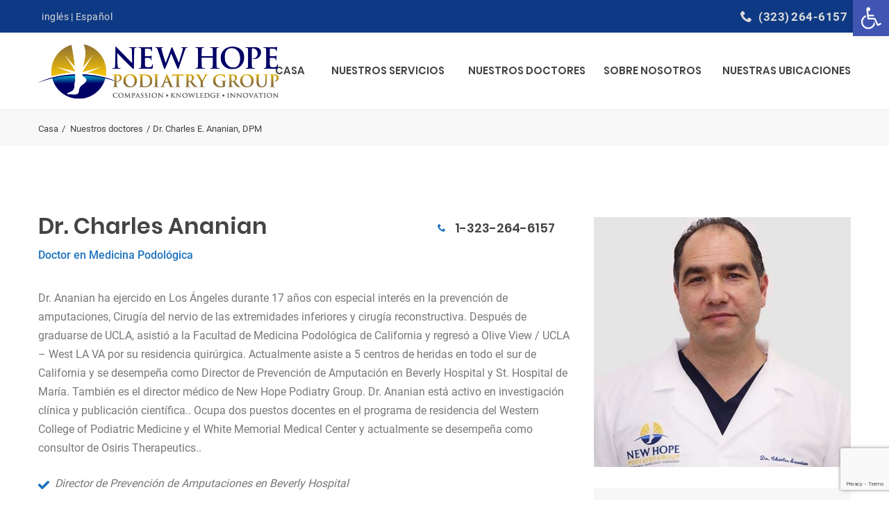

--- FILE ---
content_type: text/html; charset=UTF-8
request_url: https://www.newhopepodiatrygroup.com/our-doctors/dr-charles-ananian/?lang=es
body_size: 14080
content:
<!DOCTYPE html><html lang="es" class="no-js no-svg7" dir="ltr"><head><meta charset="UTF-8"><meta name="viewport" content="width=device-width, initial-scale=1"><link rel="profile" href="//gmpg.org/xfn/11"> <script>if ( top !== self && ['iPad', 'iPhone', 'iPod'].indexOf(navigator.platform) >= 0 ) top.location.replace( self.location.href );</script> <script>(function(html){html.className = html.className.replace(/\bno-js\b/,'js')})(document.documentElement);</script> <meta name='robots' content='index, follow, max-image-preview:large, max-snippet:-1, max-video-preview:-1' /><link media="all" href="https://www.newhopepodiatrygroup.com/wp-content/cache/autoptimize/css/autoptimize_8d83d99fbba9eb2bafc0c31ac418ea42.css" rel="stylesheet"><title>Dr. Charles E. Ananian, DPM - New Hope Podiatry Group Los Angeles</title><link rel="canonical" href="https://www.newhopepodiatrygroup.com/es/our-doctors/dr-charles-ananian/" /><meta property="og:locale" content="es_ES" /><meta property="og:type" content="artículo" /><meta property="og:title" content="Dr. Charles E. Ananian, DPM - New Hope Podiatry Group Los Angeles" /><meta property="og:url" content="https://www.newhopepodiatrygroup.com/our-doctors/dr-charles-ananian/" /><meta property="og:site_name" content="New Hope Podiatry Group Los Angeles" /><meta property="article:modified_time" content="2021-05-27T23:20:08+00:00" /><meta name="twitter:card" content="summary_large_image" /><meta name="twitter:label1" content="Es. tiempo de leer" /><meta name="twitter:data1" content="3 minutos" /> <script type="application/ld+json" class="yoast-schema-graph">{"@context":"https://schema.org","@graph":[{"@type":"WebPage","@id":"https://www.newhopepodiatrygroup.com/our-doctors/dr-charles-ananian/","url":"https://www.newhopepodiatrygroup.com/our-doctors/dr-charles-ananian/","name":"Dr. Charles E. Ananian, DPM - New Hope Podiatry Group Los Angeles","isPartOf":{"@id":"https://www.newhopepodiatrygroup.com/#website"},"datePublished":"2020-12-12T10:05:17+00:00","dateModified":"2021-05-27T23:20:08+00:00","breadcrumb":{"@id":"https://www.newhopepodiatrygroup.com/our-doctors/dr-charles-ananian/#breadcrumb"},"inLanguage":"es-ES","potentialAction":[{"@type":"ReadAction","target":["https://www.newhopepodiatrygroup.com/our-doctors/dr-charles-ananian/"]}]},{"@type":"BreadcrumbList","@id":"https://www.newhopepodiatrygroup.com/our-doctors/dr-charles-ananian/#breadcrumb","itemListElement":[{"@type":"ListItem","position":1,"name":"Home","item":"https://www.newhopepodiatrygroup.com/"},{"@type":"ListItem","position":2,"name":"Our Doctors","item":"https://www.newhopepodiatrygroup.com/our-doctors/"},{"@type":"ListItem","position":3,"name":"Dr. Charles E. Ananian, DPM"}]},{"@type":"WebSite","@id":"https://www.newhopepodiatrygroup.com/#website","url":"https://www.newhopepodiatrygroup.com/","name":"New Hope Podiatry Group Los Angeles","description":"Compassion, Knowledge, Innovation","publisher":{"@id":"https://www.newhopepodiatrygroup.com/#organization"},"potentialAction":[{"@type":"SearchAction","target":{"@type":"EntryPoint","urlTemplate":"https://www.newhopepodiatrygroup.com/?s={search_term_string}"},"query-input":{"@type":"PropertyValueSpecification","valueRequired":true,"valueName":"search_term_string"}}],"inLanguage":"es-ES"},{"@type":"Organization","@id":"https://www.newhopepodiatrygroup.com/#organization","name":"New Hope Podiatry Group Los Angeles","url":"https://www.newhopepodiatrygroup.com/","logo":{"@type":"ImageObject","inLanguage":"es-ES","@id":"https://www.newhopepodiatrygroup.com/#/schema/logo/image/","url":"https://www.newhopepodiatrygroup.com/wp-content/uploads/logo-new-hope-podiatry-clinic@150h.png","contentUrl":"https://www.newhopepodiatrygroup.com/wp-content/uploads/logo-new-hope-podiatry-clinic@150h.png","width":649,"height":150,"caption":"New Hope Podiatry Group Los Angeles"},"image":{"@id":"https://www.newhopepodiatrygroup.com/#/schema/logo/image/"}}]}</script> <link rel="alternate" type="application/rss+xml" title="New Hope Podiatry Group Los Angeles &raquo; Feed" href="https://www.newhopepodiatrygroup.com/es/feed/" /> <script type="text/javascript">window._wpemojiSettings = {"baseUrl":"https:\/\/s.w.org\/images\/core\/emoji\/16.0.1\/72x72\/","ext":".png","svgUrl":"https:\/\/s.w.org\/images\/core\/emoji\/16.0.1\/svg\/","svgExt":".svg","source":{"concatemoji":"https:\/\/www.newhopepodiatrygroup.com\/wp-includes\/js\/wp-emoji-release.min.js?ver=6.8.3"}};
/*! This file is auto-generated */
!function(s,n){var o,i,e;function c(e){try{var t={supportTests:e,timestamp:(new Date).valueOf()};sessionStorage.setItem(o,JSON.stringify(t))}catch(e){}}function p(e,t,n){e.clearRect(0,0,e.canvas.width,e.canvas.height),e.fillText(t,0,0);var t=new Uint32Array(e.getImageData(0,0,e.canvas.width,e.canvas.height).data),a=(e.clearRect(0,0,e.canvas.width,e.canvas.height),e.fillText(n,0,0),new Uint32Array(e.getImageData(0,0,e.canvas.width,e.canvas.height).data));return t.every(function(e,t){return e===a[t]})}function u(e,t){e.clearRect(0,0,e.canvas.width,e.canvas.height),e.fillText(t,0,0);for(var n=e.getImageData(16,16,1,1),a=0;a<n.data.length;a++)if(0!==n.data[a])return!1;return!0}function f(e,t,n,a){switch(t){case"flag":return n(e,"\ud83c\udff3\ufe0f\u200d\u26a7\ufe0f","\ud83c\udff3\ufe0f\u200b\u26a7\ufe0f")?!1:!n(e,"\ud83c\udde8\ud83c\uddf6","\ud83c\udde8\u200b\ud83c\uddf6")&&!n(e,"\ud83c\udff4\udb40\udc67\udb40\udc62\udb40\udc65\udb40\udc6e\udb40\udc67\udb40\udc7f","\ud83c\udff4\u200b\udb40\udc67\u200b\udb40\udc62\u200b\udb40\udc65\u200b\udb40\udc6e\u200b\udb40\udc67\u200b\udb40\udc7f");case"emoji":return!a(e,"\ud83e\udedf")}return!1}function g(e,t,n,a){var r="undefined"!=typeof WorkerGlobalScope&&self instanceof WorkerGlobalScope?new OffscreenCanvas(300,150):s.createElement("canvas"),o=r.getContext("2d",{willReadFrequently:!0}),i=(o.textBaseline="top",o.font="600 32px Arial",{});return e.forEach(function(e){i[e]=t(o,e,n,a)}),i}function t(e){var t=s.createElement("script");t.src=e,t.defer=!0,s.head.appendChild(t)}"undefined"!=typeof Promise&&(o="wpEmojiSettingsSupports",i=["flag","emoji"],n.supports={everything:!0,everythingExceptFlag:!0},e=new Promise(function(e){s.addEventListener("DOMContentLoaded",e,{once:!0})}),new Promise(function(t){var n=function(){try{var e=JSON.parse(sessionStorage.getItem(o));if("object"==typeof e&&"number"==typeof e.timestamp&&(new Date).valueOf()<e.timestamp+604800&&"object"==typeof e.supportTests)return e.supportTests}catch(e){}return null}();if(!n){if("undefined"!=typeof Worker&&"undefined"!=typeof OffscreenCanvas&&"undefined"!=typeof URL&&URL.createObjectURL&&"undefined"!=typeof Blob)try{var e="postMessage("+g.toString()+"("+[JSON.stringify(i),f.toString(),p.toString(),u.toString()].join(",")+"));",a=new Blob([e],{type:"text/javascript"}),r=new Worker(URL.createObjectURL(a),{name:"wpTestEmojiSupports"});return void(r.onmessage=function(e){c(n=e.data),r.terminate(),t(n)})}catch(e){}c(n=g(i,f,p,u))}t(n)}).then(function(e){for(var t in e)n.supports[t]=e[t],n.supports.everything=n.supports.everything&&n.supports[t],"flag"!==t&&(n.supports.everythingExceptFlag=n.supports.everythingExceptFlag&&n.supports[t]);n.supports.everythingExceptFlag=n.supports.everythingExceptFlag&&!n.supports.flag,n.DOMReady=!1,n.readyCallback=function(){n.DOMReady=!0}}).then(function(){return e}).then(function(){var e;n.supports.everything||(n.readyCallback(),(e=n.source||{}).concatemoji?t(e.concatemoji):e.wpemoji&&e.twemoji&&(t(e.twemoji),t(e.wpemoji)))}))}((window,document),window._wpemojiSettings);</script> <!--[if lt IE 9]><link rel="stylesheet" href="https://www.newhopepodiatrygroup.com/wp-content/themes/medin?ver=1.0"> <![endif]--><link rel="https://api.w.org/" href="https://www.newhopepodiatrygroup.com/wp-json/" /><link rel="alternate" title="JSON" type="application/json" href="https://www.newhopepodiatrygroup.com/es/wp-json/wp/v2/pages/123" /><link rel="EditURI" type="application/rsd+xml" title="RSD" href="https://www.newhopepodiatrygroup.com/xmlrpc.php?rsd" /><link rel='shortlink' href='https://www.newhopepodiatrygroup.com/?p=123' /><link rel="alternate" title="oEmbed (JSON)" type="application/json+oembed" href="https://www.newhopepodiatrygroup.com/es/wp-json/oembed/1.0/embed?url=https%3A%2F%2Fwww.newhopepodiatrygroup.com%2Four-doctors%2Fdr-charles-ananian%2F" /><link rel="alternate" title="oEmbed (XML)" type="text/xml+oembed" href="https://www.newhopepodiatrygroup.com/es/wp-json/oembed/1.0/embed?url=https%3A%2F%2Fwww.newhopepodiatrygroup.com%2Four-doctors%2Fdr-charles-ananian%2F&format=xml" />  <script>(function(w,d,s,l,i){w[l]=w[l]||[];w[l].push({'gtm.start':
new Date().getTime(),event:'gtm.js'});var f=d.getElementsByTagName(s)[0],
j=d.createElement(s),dl=l!='dataLayer'?'&l='+l:'';j.async=true;j.src=
'https://www.googletagmanager.com/gtm.js?id='+i+dl;f.parentNode.insertBefore(j,f);
})(window,document,'script','dataLayer','GTM-TTLCSV2');</script> <link rel="alternate" hreflang="en" href="/our-doctors/dr-charles-ananian/"/><link rel="alternate" hreflang="es" href="/es/our-doctors/dr-charles-ananian/"/><meta name="generator" content="Desarrollado por WPBakery Page Builder - constructor de páginas de arrastrar y soltar para WordPress."/><link rel="icon" href="https://www.newhopepodiatrygroup.com/wp-content/uploads/cropped-siteicon-new_hope-32x32.png" sizes="32x32" /><link rel="icon" href="https://www.newhopepodiatrygroup.com/wp-content/uploads/cropped-siteicon-new_hope-192x192.png" sizes="192x192" /><link rel="apple-touch-icon" href="https://www.newhopepodiatrygroup.com/wp-content/uploads/cropped-siteicon-new_hope-180x180.png" /><meta name="msapplication-TileImage" content="https://www.newhopepodiatrygroup.com/wp-content/uploads/cropped-siteicon-new_hope-270x270.png" /> <noscript><style>.wpb_animate_when_almost_visible { opacity: 1; }</style></noscript>
<meta name="translation-stats" content='{"total_phrases":196,"translated_phrases":147,"human_translated_phrases":1,"hidden_phrases":7,"hidden_translated_phrases":4,"hidden_translateable_phrases":null,"meta_phrases":27,"meta_translated_phrases":15,"time":null}'/></head><body class="wp-singular page-template page-template-custompagett page-template-custompagett-php page page-id-123 page-child parent-pageid-122 wp-custom-logo wp-embed-responsive wp-theme-medin page-one-column medin-theme-set layout_medall ch_lang_0 ch-woo-no page-slug_dr-charles-ananian chrome wpb-js-composer js-comp-ver-6.2.0 vc_responsive"><header id="masthead" class="site-header header"><div class="header-quickLinks js-header-quickLinks d-lg-none"><div class="quickLinks-top js-quickLinks-top"></div><div class="js-quickLinks-wrap-m"></div></div><div class="header-topline d-lg-flex"><div class="container"><div class="row align-items-center"><div class="textwidget custom-html-widget"><div id="top-bar-left"><a href="./?lang=en">inglés</a>&nbsp;&nbsp;|&nbsp;&nbsp;<a href="./?lang=es">Español</a></div></div><div class="textwidget custom-html-widget"><div id="top-bar-right" style="align:right;"><svg class="icon icon-telephone-1" version="1.1" xmlns="http://www.w3.org/2000/svg" width="32" height="32" viewBox="0 0 32 32"><title>telefono-1</title><path d="M23.467 19.2c-2.133 2.133-2.133 4.267-4.267 4.267s-4.267-2.133-6.4-4.267c-2.133-2.133-4.267-4.267-4.267-6.4s2.133-2.133 4.267-4.267-4.267-8.533-6.4-8.533-6.4 6.4-6.4 6.4c0 4.267 4.383 12.917 8.533 17.067s12.8 8.533 17.067 8.533c0 0 6.4-4.267 6.4-6.4s-6.4-8.533-8.533-6.4z"></path></svg><a href="tel:1-323-264-6157" style="font-size:1.2em;font-weight:bold;">(323) 264-6157</a></div></div></div></div></div><div class="header-content"><div class="container"><div class="row align-items-lg-center"> <button class="navbar-toggler collapsed tt-topmenu-btn" data-toggle="collapse" data-target="#navbarNavDropdown"> <svg class="icon icon-menu-4 ch-menu" version="1.1" xmlns="http://www.w3.org/2000/svg" width="32" height="32" viewBox="0 0 32 32"><title>menu-4</title><path d="M1.208 8.151h29.585c0.667 0 1.208-0.541 1.208-1.208s-0.541-1.208-1.208-1.208h-29.585c-0.667 0-1.208 0.541-1.208 1.208s0.541 1.208 1.208 1.208z"></path><path d="M1.208 17.208h29.585c0.667 0 1.208-0.541 1.208-1.208s-0.541-1.208-1.208-1.208h-29.585c-0.667 0-1.208 0.541-1.208 1.208s0.541 1.208 1.208 1.208z"></path><path d="M1.208 26.264h29.585c0.667 0 1.208-0.541 1.208-1.208s-0.541-1.208-1.208-1.208h-29.585c-0.667 0-1.208 0.541-1.208 1.208s0.541 1.208 1.208 1.208z"></path></svg> <svg class="icon icon-close ch-close" version="1.1" xmlns="http://www.w3.org/2000/svg" width="32" height="32" viewBox="0 0 32 32"><title>cerca</title><path d="M25.313 8.563l-7.438 7.438 7.438 7.438-1.875 1.875-7.438-7.438-7.438 7.438-1.875-1.875 7.438-7.438-7.438-7.438 1.875-1.875 7.438 7.438 7.438-7.438z"></path></svg> </button><div class="col-lg-auto col-lg-2 d-flex align-items-lg-center"><div class="header-logo__wrapper "><a href="https://www.newhopepodiatrygroup.com/es/" class="custom-logo-link" rel="home"><img width="649" height="150" src="https://www.newhopepodiatrygroup.com/wp-content/uploads/logo-new-hope-podiatry-clinic@150h.png" class="custom-logo" alt="New Hope Podiatry Group Los Angeles" decoding="async" fetchpriority="high" /></a></div></div><div class="col-lg ml-auto header-nav-wrap"><div class="header-nav js-header-nav"><nav id="site-navigation" class="navbar navbar-expand-lg btco-hover-menu tt-header-menu" aria-label="Medin Header Menu"><div id="navbarNavDropdown" class="collapse navbar-collapse justify-content-end"><ul id="menu-top-menu" class="navbar-nav"><li id="nav-menu-item-1030" class="nav-item "><a href="https://www.newhopepodiatrygroup.com/es/" class="nav-link link-inside " >Casa</a></li><li id="nav-menu-item-1063" class="nav-item "><a href="https://www.newhopepodiatrygroup.com/es/services/" class="nav-link link-inside  dropdown-toggle" data-toggle="dropdown">Nuestros servicios<svg class="icon icon-skip-track2" version="1.1" xmlns="http://www.w3.org/2000/svg" width="32" height="32" viewBox="0 0 32 32"><title>skip-track2</title><path d="M24.893 15.451l-15.224-15.224c-0.303-0.303-0.795-0.303-1.098 0l-1.464 1.464c-0.146 0.146-0.227 0.343-0.227 0.549s0.082 0.403 0.227 0.549l13.211 13.211-13.211 13.211c-0.146 0.146-0.227 0.343-0.227 0.549s0.082 0.403 0.227 0.549l1.464 1.464c0.152 0.152 0.35 0.227 0.549 0.227s0.397-0.076 0.549-0.227l15.224-15.224c0.303-0.303 0.303-0.795 0-1.098z"></path></svg></a><ul class="dropdown-menu"><li id="nav-menu-item-1064" class="nav-item "><a href="https://www.newhopepodiatrygroup.com/es/services/arthritis-inflammation/" class="nav-link link-inside " >Artritis &#038; Inflamación</a></li><li id="nav-menu-item-1066" class="nav-item "><a href="https://www.newhopepodiatrygroup.com/es/services/foot-ankle-injuries/" class="nav-link link-inside " >Pie &#038; Lesiones de tobillo</a></li><li id="nav-menu-item-1065" class="nav-item "><a href="https://www.newhopepodiatrygroup.com/es/services/diabetic-foot-care/" class="nav-link link-inside " >Cuidado del pie diabético</a></li><li id="nav-menu-item-1067" class="nav-item "><a href="https://www.newhopepodiatrygroup.com/es/services/muscle-tendon-pain/" class="nav-link link-inside " >Músculo &#038; Dolor de tendón</a></li><li id="nav-menu-item-1068" class="nav-item "><a href="https://www.newhopepodiatrygroup.com/es/services/skin-disorders/" class="nav-link link-inside " >Trastornos de la piel</a></li><li id="nav-menu-item-1069" class="nav-item "><a href="https://www.newhopepodiatrygroup.com/es/services/nerve-disorders/" class="nav-link link-inside " >Trastornos nerviosos</a></li><li id="nav-menu-item-1070" class="nav-item "><a href="https://www.newhopepodiatrygroup.com/es/services/toenail-conditions/" class="nav-link link-inside " >Condiciones de las uñas de los pies</a></li><li id="nav-menu-item-1293" class="nav-item "><a href="https://www.newhopepodiatrygroup.com/es/services/custom-orthotics-bracing/" class="nav-link link-inside " >Ortesis personalizadas &#038; Vigorizante</a></li></ul></li><li id="nav-menu-item-1086" class="nav-item "><a href="https://www.newhopepodiatrygroup.com/es/our-doctors/" class="nav-link link-inside  dropdown-toggle" data-toggle="dropdown">Nuestros doctores<svg class="icon icon-skip-track2" version="1.1" xmlns="http://www.w3.org/2000/svg" width="32" height="32" viewBox="0 0 32 32"><title>skip-track2</title><path d="M24.893 15.451l-15.224-15.224c-0.303-0.303-0.795-0.303-1.098 0l-1.464 1.464c-0.146 0.146-0.227 0.343-0.227 0.549s0.082 0.403 0.227 0.549l13.211 13.211-13.211 13.211c-0.146 0.146-0.227 0.343-0.227 0.549s0.082 0.403 0.227 0.549l1.464 1.464c0.152 0.152 0.35 0.227 0.549 0.227s0.397-0.076 0.549-0.227l15.224-15.224c0.303-0.303 0.303-0.795 0-1.098z"></path></svg></a><ul class="dropdown-menu"><li id="nav-menu-item-1089" class="nav-item active"><a href="https://www.newhopepodiatrygroup.com/es/our-doctors/dr-charles-ananian/" class="nav-link link-inside " >Dr. Charles E. Ananian, DPM</a></li><li id="nav-menu-item-1088" class="nav-item "><a href="https://www.newhopepodiatrygroup.com/es/our-doctors/dr-carolyn-wong-dpm/" class="nav-link link-inside " >Dr. Carolyn Wong, DPM</a></li><li id="nav-menu-item-1162" class="nav-item "><a href="https://www.newhopepodiatrygroup.com/es/our-doctors/dr-steve-tung-dpm/" class="nav-link link-inside " >Dr. Steve Tung, DPM</a></li><li id="nav-menu-item-1348" class="nav-item "><a href="https://www.newhopepodiatrygroup.com/es/our-doctors/dr-jano-boghossian-dpm/" class="nav-link link-inside " >Dr. Jano Boghossian, DPM</a></li><li id="nav-menu-item-1090" class="nav-item "><a href="https://www.newhopepodiatrygroup.com/es/our-doctors/dr-stacey-valdez-dpm/" class="nav-link link-inside " >Dr. Stacey Valdez, DPM</a></li></ul></li><li id="nav-menu-item-880" class="nav-item "><a href="https://www.newhopepodiatrygroup.com/es/about/" class="nav-link link-inside " >Sobre nosotros</a></li><li id="nav-menu-item-1074" class="nav-item "><a href="https://www.newhopepodiatrygroup.com/es/our-locations/" class="nav-link link-inside " >Nuestras ubicaciones</a></li></ul></div></nav></div></div></div></div></div></header><div class="page-content"><div class="site-content-contain"><div id="content"><main id="main" class="page-main tt-page-main" role="main"><article id="post-123" class="tt-entry-header "><div class="page-title tt-bc-wrapper breadcrumbs-wrap"><div class="container"><div class="breadcrumbs"><a class="home-link" href="https://www.newhopepodiatrygroup.com/es/">Casa</a> <a class="tt-link03" href="https://www.newhopepodiatrygroup.com/es/our-doctors/">Nuestros doctores</a><span class="bc-current-item">Dr. Charles E. Ananian, DPM</span></div></div></div><div class="no container tt_mt_100"><div  class="tt-shortcode_vc_row 777  row" ><div class="tt-shortcode_vc_column-outer col-md"><div  class="tt-reset-tag-p doctor-page-photo text-center tt_pt_3"><img decoding="async" width="370" height="360" src="https://www.newhopepodiatrygroup.com/wp-content/uploads/dr-charles-ananian.jpg" class="vc_single_image-img img-fluid attachment-full" alt="" /></div><div class="mt-3"></div><table class="table table-bordered doctor-page-table"><tbody><tr><td>Especialidad</td><td>Podólogo</td></tr><tr><td>Grados</td><td>Colegio de Medicina Podológica de California<br /> UCLA</td></tr><tr><td>Áreas de especialización</td><td><ul class="circle-list"><li><svg class="icon icon-check-mark-1" version="1.1" xmlns="http://www.w3.org/2000/svg" width="32" height="32" viewBox="0 0 32 32"><title>marca de verificación-1</title><path d="M14.485 26.841c-1.451 1.451-3.805 1.451-5.255 0l-8.142-8.142c-1.451-1.45-1.451-3.804 0-5.254s3.804-1.451 5.255 0l4.851 4.85c0.366 0.366 0.961 0.366 1.328 0l13.135-13.135c1.45-1.451 3.804-1.451 5.255 0 0.697 0.697 1.088 1.642 1.088 2.627s-0.391 1.93-1.088 2.627l-16.427 16.427z"></path></svg>Podología</li><li><svg class="icon icon-check-mark-1" version="1.1" xmlns="http://www.w3.org/2000/svg" width="32" height="32" viewBox="0 0 32 32"><title>marca de verificación-1</title><path d="M14.485 26.841c-1.451 1.451-3.805 1.451-5.255 0l-8.142-8.142c-1.451-1.45-1.451-3.804 0-5.254s3.804-1.451 5.255 0l4.851 4.85c0.366 0.366 0.961 0.366 1.328 0l13.135-13.135c1.45-1.451 3.804-1.451 5.255 0 0.697 0.697 1.088 1.642 1.088 2.627s-0.391 1.93-1.088 2.627l-16.427 16.427z"></path></svg>Cirugía</li><li><svg class="icon icon-check-mark-1" version="1.1" xmlns="http://www.w3.org/2000/svg" width="32" height="32" viewBox="0 0 32 32"><title>marca de verificación-1</title><path d="M14.485 26.841c-1.451 1.451-3.805 1.451-5.255 0l-8.142-8.142c-1.451-1.45-1.451-3.804 0-5.254s3.804-1.451 5.255 0l4.851 4.85c0.366 0.366 0.961 0.366 1.328 0l13.135-13.135c1.45-1.451 3.804-1.451 5.255 0 0.697 0.697 1.088 1.642 1.088 2.627s-0.391 1.93-1.088 2.627l-16.427 16.427z"></path></svg>Cirugía de los nervios de las extremidades inferiores</li></ul></td></tr><tr><td>Ubicaciones</td><td>Los Angeles, Panorama City, Lancaster</td></tr><tr><td></td><td></td></tr></tbody></table></div><div class="tt-shortcode_vc_column-outer col-lg-8 mt-4 mt-lg-0"><div class="doctor-info mb-4"><div class="doctor-info-name"><h3 class="doctor-info-name__title">Dr. Charles Ananian</h3><h6>Doctor en Medicina Podológica</h6></div><div class="doctor-info-phone"><svg class="icon icon-telephone-1" version="1.1" xmlns="http://www.w3.org/2000/svg" width="32" height="32" viewBox="0 0 32 32"><title>telefono-1</title><path d="M23.467 19.2c-2.133 2.133-2.133 4.267-4.267 4.267s-4.267-2.133-6.4-4.267c-2.133-2.133-4.267-4.267-4.267-6.4s2.133-2.133 4.267-4.267-4.267-8.533-6.4-8.533-6.4 6.4-6.4 6.4c0 4.267 4.383 12.917 8.533 17.067s12.8 8.533 17.067 8.533c0 0 6.4-4.267 6.4-6.4s-6.4-8.533-8.533-6.4z"></path></svg><a href="tel:1-323-264-6157">1-323-264-6157</a></div><p></p></div><p class="tt">Dr. Ananian ha ejercido en Los Ángeles durante 17 años con especial interés en la prevención de amputaciones, Cirugía del nervio de las extremidades inferiores y cirugía reconstructiva. Después de graduarse de UCLA, asistió a la Facultad de Medicina Podológica de California y regresó a Olive View / UCLA &#8211; West LA VA por su residencia quirúrgica. Actualmente asiste a 5 centros de heridas en todo el sur de California y se desempeña como Director de Prevención de Amputación en Beverly Hospital y St. Hospital de María. También es el director médico de New Hope Podiatry Group. Dr. Ananian está activo en investigación clínica y publicación científica.. Ocupa dos puestos docentes en el programa de residencia del Western College of Podiatric Medicine y el White Memorial Medical Center y actualmente se desempeña como consultor de Osiris Therapeutics..</p><ul class="circle-list"><li><svg class="icon icon-check-mark-1" version="1.1" xmlns="http://www.w3.org/2000/svg" width="32" height="32" viewBox="0 0 32 32"><title>marca de verificación-1</title><path d="M14.485 26.841c-1.451 1.451-3.805 1.451-5.255 0l-8.142-8.142c-1.451-1.45-1.451-3.804 0-5.254s3.804-1.451 5.255 0l4.851 4.85c0.366 0.366 0.961 0.366 1.328 0l13.135-13.135c1.45-1.451 3.804-1.451 5.255 0 0.697 0.697 1.088 1.642 1.088 2.627s-0.391 1.93-1.088 2.627l-16.427 16.427z"></path></svg><i>Director de Prevención de Amputaciones en Beverly Hospital</i></li><li><svg class="icon icon-check-mark-1" version="1.1" xmlns="http://www.w3.org/2000/svg" width="32" height="32" viewBox="0 0 32 32"><title>marca de verificación-1</title><path d="M14.485 26.841c-1.451 1.451-3.805 1.451-5.255 0l-8.142-8.142c-1.451-1.45-1.451-3.804 0-5.254s3.804-1.451 5.255 0l4.851 4.85c0.366 0.366 0.961 0.366 1.328 0l13.135-13.135c1.45-1.451 3.804-1.451 5.255 0 0.697 0.697 1.088 1.642 1.088 2.627s-0.391 1.93-1.088 2.627l-16.427 16.427z"></path></svg><i>Director de Prevención de Amputación en St. Hospital de María</i></li><li><svg class="icon icon-check-mark-1" version="1.1" xmlns="http://www.w3.org/2000/svg" width="32" height="32" viewBox="0 0 32 32"><title>marca de verificación-1</title><path d="M14.485 26.841c-1.451 1.451-3.805 1.451-5.255 0l-8.142-8.142c-1.451-1.45-1.451-3.804 0-5.254s3.804-1.451 5.255 0l4.851 4.85c0.366 0.366 0.961 0.366 1.328 0l13.135-13.135c1.45-1.451 3.804-1.451 5.255 0 0.697 0.697 1.088 1.642 1.088 2.627s-0.391 1.93-1.088 2.627l-16.427 16.427z"></path></svg><i>Director médico de New Hope Podiatry Group</i></li><li><svg class="icon icon-check-mark-1" version="1.1" xmlns="http://www.w3.org/2000/svg" width="32" height="32" viewBox="0 0 32 32"><title>marca de verificación-1</title><path d="M14.485 26.841c-1.451 1.451-3.805 1.451-5.255 0l-8.142-8.142c-1.451-1.45-1.451-3.804 0-5.254s3.804-1.451 5.255 0l4.851 4.85c0.366 0.366 0.961 0.366 1.328 0l13.135-13.135c1.45-1.451 3.804-1.451 5.255 0 0.697 0.697 1.088 1.642 1.088 2.627s-0.391 1.93-1.088 2.627l-16.427 16.427z"></path></svg><i>Consultor de Osiris Therapeutics</i></li></ul><div class="mt-4 mt-lg-7"></div><div class="collapse-wrap d-flex" data-toggle="collapse" data-target="#tab2"><h5 class="collapse-title">Qué dicen los pacientes</h5><div class="ml-auto"><svg class="icon icon-bottom" version="1.1" xmlns="http://www.w3.org/2000/svg" width="32" height="32" viewBox="0 0 32 32"><title>fondo</title><path d="M16.549 24.893l15.224-15.224c0.303-0.303 0.303-0.795 0-1.098l-1.464-1.464c-0.146-0.146-0.343-0.227-0.549-0.227s-0.403 0.082-0.549 0.227l-13.211 13.211-13.211-13.211c-0.146-0.146-0.343-0.227-0.549-0.227s-0.403 0.082-0.549 0.227l-1.464 1.464c-0.152 0.152-0.227 0.35-0.227 0.549s0.076 0.397 0.227 0.549l15.224 15.224c0.303 0.303 0.795 0.303 1.098 0z"></path></svg></div></div><div class="shortcode_vc_row_inner 1 collapse show" id="tab2"><div class="shortcode_vc_clmn_inner pb-4 tt_pt_7"><div class="doctor-review-row mb-1 tt_pb_3"><div class="star-rating"><span class="txt-gradient-none"><svg class="icon icon-favourite-symbol" version="1.1" xmlns="http://www.w3.org/2000/svg" width="32" height="32" viewBox="0 0 32 32"><title>símbolo-favorito</title><path d="M31.605 13.359c0.351-0.309 0.483-0.797 0.335-1.24s-0.548-0.754-1.014-0.788l-9.291-0.694c-0.432-0.033-0.808-0.301-0.979-0.698l-3.69-8.556c-0.185-0.428-0.609-0.705-1.077-0.7-0.466 0.004-0.885 0.287-1.062 0.72l-3.531 8.623c-0.163 0.4-0.536 0.676-0.966 0.716l-9.278 0.865c-0.465 0.043-0.859 0.361-0.999 0.806s0.001 0.932 0.357 1.233l7.109 6.023c0.33 0.28 0.477 0.719 0.382 1.14l-2.044 9.091c-0.102 0.456 0.078 0.928 0.459 1.2 0.381 0.27 0.886 0.287 1.284 0.041l7.924-4.901c0.367-0.227 0.831-0.232 1.203-0.010l8.014 4.753c0.401 0.238 0.907 0.213 1.282-0.065s0.547-0.755 0.436-1.208l-2.21-9.051c-0.103-0.42 0.036-0.862 0.36-1.147l6.997-6.153z"></path></svg><svg class="icon icon-favourite-symbol" version="1.1" xmlns="http://www.w3.org/2000/svg" width="32" height="32" viewBox="0 0 32 32"><title>símbolo-favorito</title><path d="M31.605 13.359c0.351-0.309 0.483-0.797 0.335-1.24s-0.548-0.754-1.014-0.788l-9.291-0.694c-0.432-0.033-0.808-0.301-0.979-0.698l-3.69-8.556c-0.185-0.428-0.609-0.705-1.077-0.7-0.466 0.004-0.885 0.287-1.062 0.72l-3.531 8.623c-0.163 0.4-0.536 0.676-0.966 0.716l-9.278 0.865c-0.465 0.043-0.859 0.361-0.999 0.806s0.001 0.932 0.357 1.233l7.109 6.023c0.33 0.28 0.477 0.719 0.382 1.14l-2.044 9.091c-0.102 0.456 0.078 0.928 0.459 1.2 0.381 0.27 0.886 0.287 1.284 0.041l7.924-4.901c0.367-0.227 0.831-0.232 1.203-0.010l8.014 4.753c0.401 0.238 0.907 0.213 1.282-0.065s0.547-0.755 0.436-1.208l-2.21-9.051c-0.103-0.42 0.036-0.862 0.36-1.147l6.997-6.153z"></path></svg><svg class="icon icon-favourite-symbol" version="1.1" xmlns="http://www.w3.org/2000/svg" width="32" height="32" viewBox="0 0 32 32"><title>símbolo-favorito</title><path d="M31.605 13.359c0.351-0.309 0.483-0.797 0.335-1.24s-0.548-0.754-1.014-0.788l-9.291-0.694c-0.432-0.033-0.808-0.301-0.979-0.698l-3.69-8.556c-0.185-0.428-0.609-0.705-1.077-0.7-0.466 0.004-0.885 0.287-1.062 0.72l-3.531 8.623c-0.163 0.4-0.536 0.676-0.966 0.716l-9.278 0.865c-0.465 0.043-0.859 0.361-0.999 0.806s0.001 0.932 0.357 1.233l7.109 6.023c0.33 0.28 0.477 0.719 0.382 1.14l-2.044 9.091c-0.102 0.456 0.078 0.928 0.459 1.2 0.381 0.27 0.886 0.287 1.284 0.041l7.924-4.901c0.367-0.227 0.831-0.232 1.203-0.010l8.014 4.753c0.401 0.238 0.907 0.213 1.282-0.065s0.547-0.755 0.436-1.208l-2.21-9.051c-0.103-0.42 0.036-0.862 0.36-1.147l6.997-6.153z"></path></svg><svg class="icon icon-favourite-symbol" version="1.1" xmlns="http://www.w3.org/2000/svg" width="32" height="32" viewBox="0 0 32 32"><title>símbolo-favorito</title><path d="M31.605 13.359c0.351-0.309 0.483-0.797 0.335-1.24s-0.548-0.754-1.014-0.788l-9.291-0.694c-0.432-0.033-0.808-0.301-0.979-0.698l-3.69-8.556c-0.185-0.428-0.609-0.705-1.077-0.7-0.466 0.004-0.885 0.287-1.062 0.72l-3.531 8.623c-0.163 0.4-0.536 0.676-0.966 0.716l-9.278 0.865c-0.465 0.043-0.859 0.361-0.999 0.806s0.001 0.932 0.357 1.233l7.109 6.023c0.33 0.28 0.477 0.719 0.382 1.14l-2.044 9.091c-0.102 0.456 0.078 0.928 0.459 1.2 0.381 0.27 0.886 0.287 1.284 0.041l7.924-4.901c0.367-0.227 0.831-0.232 1.203-0.010l8.014 4.753c0.401 0.238 0.907 0.213 1.282-0.065s0.547-0.755 0.436-1.208l-2.21-9.051c-0.103-0.42 0.036-0.862 0.36-1.147l6.997-6.153z"></path></svg><svg class="icon icon-favourite-symbol" version="1.1" xmlns="http://www.w3.org/2000/svg" width="32" height="32" viewBox="0 0 32 32"><title>símbolo-favorito</title><path d="M31.605 13.359c0.351-0.309 0.483-0.797 0.335-1.24s-0.548-0.754-1.014-0.788l-9.291-0.694c-0.432-0.033-0.808-0.301-0.979-0.698l-3.69-8.556c-0.185-0.428-0.609-0.705-1.077-0.7-0.466 0.004-0.885 0.287-1.062 0.72l-3.531 8.623c-0.163 0.4-0.536 0.676-0.966 0.716l-9.278 0.865c-0.465 0.043-0.859 0.361-0.999 0.806s0.001 0.932 0.357 1.233l7.109 6.023c0.33 0.28 0.477 0.719 0.382 1.14l-2.044 9.091c-0.102 0.456 0.078 0.928 0.459 1.2 0.381 0.27 0.886 0.287 1.284 0.041l7.924-4.901c0.367-0.227 0.831-0.232 1.203-0.010l8.014 4.753c0.401 0.238 0.907 0.213 1.282-0.065s0.547-0.755 0.436-1.208l-2.21-9.051c-0.103-0.42 0.036-0.862 0.36-1.147l6.997-6.153z"></path></svg></span></div><div class="testimonial-author"><span class="testimonial-name"> &#8211; Jim n.</span></div></div><p class="tt">El Dr. Ananian es un cariñoso, curandero compasivo que se tomó el tiempo para examinar a fondo mis pies e investigar los problemas con los que estaba teniendo problemas. Descubrió que mi problema se remontaba a una lesión que sufrí en la espalda en 2005. Encontré no solo la causa de mi problema sino la respuesta. Este médico reflexivo es tan inteligente como cualquiera que haya conocido en el pasado. 40 años y regresaré para recibir atención cuando sea necesario. Gracias Dr. Ananian.</p></div></div><div class="d-flex flex-column flex-sm-row tt-doctor-page-btns"><a class="btn" href="/our-locations/"><svg class="icon icon-health-care" version="1.1" xmlns="http://www.w3.org/2000/svg" width="32" height="32" viewBox="0 0 32 32"><title>cuidado de la salud</title><path d="M30.983 10.833h-9.817v-9.817c0-0.31-0.207-0.517-0.517-0.517h-9.3c-0.31 0-0.517 0.207-0.517 0.517v9.817h-9.817c-0.31 0-0.517 0.207-0.517 0.517v9.3c0 0.31 0.207 0.517 0.517 0.517h9.817v9.817c0 0.31 0.207 0.517 0.517 0.517h5.683v-1.033h-5.167v-9.817c0-0.31-0.207-0.517-0.517-0.517h-9.817v-8.267h9.817c0.31 0 0.517-0.207 0.517-0.517v-9.817h8.267v9.817c0 0.31 0.207 0.517 0.517 0.517h9.817v8.783h1.033v-9.3c0-0.31-0.207-0.517-0.517-0.517z"></path><path d="M27.883 22.717h-5.167c-2.015 0-3.617 1.602-3.617 3.617v5.167h1.033v-5.167c0-1.447 1.137-2.583 2.583-2.583h2.067v3.617h1.033v-3.617h2.067c1.447 0 2.583 1.137 2.583 2.583v5.167h1.033v-5.167c0-2.015-1.602-3.617-3.617-3.617z"></path><path d="M24.783 22.2h1.033c1.447 0 2.583-1.137 2.583-2.583v-1.55c0-1.447-1.137-2.583-2.583-2.583h-1.033c-1.447 0-2.583 1.137-2.583 2.583v1.55c0 1.447 1.137 2.583 2.583 2.583zM23.233 18.067c0-0.878 0.672-1.55 1.55-1.55h1.033c0.878 0 1.55 0.672 1.55 1.55v1.55c0 0.878-0.672 1.55-1.55 1.55h-1.033c-0.878 0-1.55-0.672-1.55-1.55v-1.55z"></path><path d="M21.683 27.883h1.033v3.617h-1.033v-3.617z"></path><path d="M27.883 27.883h1.033v3.617h-1.033v-3.617z"></path><path d="M12.9 2.567h1.033v1.033h-1.033v-1.033z"></path><path d="M2.567 12.9h1.033v1.033h-1.033v-1.033z"></path><path d="M28.4 12.9h1.033v1.033h-1.033v-1.033z"></path><path d="M2.567 18.067h1.033v1.033h-1.033v-1.033z"></path><path d="M12.9 28.4h1.033v1.033h-1.033v-1.033z"></path><path d="M18.067 2.567h1.033v1.033h-1.033v-1.033z"></path><path d="M22.2 8.767h1.033v1.033h-1.033v-1.033z"></path><path d="M24.267 8.767h1.033v1.033h-1.033v-1.033z"></path><path d="M26.333 8.767h1.033v1.033h-1.033v-1.033z"></path><path d="M8.767 8.767h1.033v1.033h-1.033v-1.033z"></path><path d="M6.7 8.767h1.033v1.033h-1.033v-1.033z"></path><path d="M4.633 8.767h1.033v1.033h-1.033v-1.033z"></path><path d="M8.767 22.2h1.033v1.033h-1.033v-1.033z"></path><path d="M6.7 22.2h1.033v1.033h-1.033v-1.033z"></path><path d="M8.767 24.267h1.033v1.033h-1.033v-1.033z"></path><path d="M8.767 26.333h1.033v1.033h-1.033v-1.033z"></path><path d="M6.7 24.267h1.033v1.033h-1.033v-1.033z"></path><path d="M4.633 22.2h1.033v1.033h-1.033v-1.033z"></path><path d="M8.767 6.7h1.033v1.033h-1.033v-1.033z"></path><path d="M8.767 4.633h1.033v1.033h-1.033v-1.033z"></path><path d="M6.7 6.7h1.033v1.033h-1.033v-1.033z"></path><path d="M24.267 6.7h1.033v1.033h-1.033v-1.033z"></path><path d="M22.2 6.7h1.033v1.033h-1.033v-1.033z"></path><path d="M22.2 4.633h1.033v1.033h-1.033v-1.033z"></path></svg><span class="tt">Consulta de libro</span><svg class="icon icon-right-arrow" version="1.1" xmlns="http://www.w3.org/2000/svg" width="32" height="32" viewBox="0 0 32 32"><title>flecha correcta</title><path d="M21.548 5.088c-0.436-0.451-1.162-0.451-1.613 0-0.436 0.436-0.436 1.162 0 1.596l8.177 8.177h-26.984c-0.629 0.001-1.129 0.501-1.129 1.13s0.5 1.145 1.129 1.145h26.984l-8.177 8.162c-0.436 0.451-0.436 1.178 0 1.613 0.451 0.451 1.178 0.451 1.613 0l10.113-10.113c0.451-0.436 0.451-1.162 0-1.596l-10.113-10.114z"></path></svg></a></div></div></div></div></article></main></div></div></div><footer id="colophon" class="footer"><div class="container" role="complementary"><div class="row py-1 py-md-2 px-lg-0"><div class="col-lg-4 footer-col1"><div class="row flex-column flex-md-row flex-lg-column"><div class="col-md col-lg-auto"><div class="footer-logo ch-footer-logo-resize"><a href="/"><img width="285" height="65" src="https://www.newhopepodiatrygroup.com/wp-content/uploads/footer-logo@65h.png" class="image wp-image-475 img-fluid attachment-full size-full" alt="New Hope Podiatry" style="max-width: 100%; height: auto;" title="PLogotipo de pie de página del temaeo" decoding="async" loading="lazy" /></a></div></div><div class="col-md"><div class="footer-text mt-md-1 mt-lg-2"><div class="widget_text side-block widget_custom_html pb-0"><div class="textwidget custom-html-widget"><p> <strong><span style="color:white;">Oficina de Los Ángeles / Sede</span></strong><br> 3616 East 1st Street<br> Los Angeles, ESE 90063</p><p> (323) 264-6157&nbsp;&nbsp;Tel<br> (323) 264-9737&nbsp;&nbsp;Fax<br> (855) 272-8353&nbsp;&nbsp;Compensación de trabajadores / PI solamente</p></div></div></div></div></div></div><div class="col-sm-6 col-lg-4 tt-footer-widgets__posts"><h3 class="text-md-left">Nuestras ubicaciones</h3><div class="textwidget custom-html-widget"><ul><li><a href="/our-location/">Los Angeles</a></li><li><a href="/our-location/">Panorama City</a></li><li><a href="https://www.glendalepodiatrist.com/" target="_blank" title="Glendale Podiatrists">Glendale</a></li><li><a href="/our-location/">Lancaster</a></li><li><a href="/our-location/">Claremont</a></li><li><a href="/our-location/">Santa Ana</a></li></ul></div></div><div class="col-sm-6 col-lg-4 ch-footer-right"><h3>Acerca de New Hope Podiatry</h3><div class="h-decor"></div><div class="textwidget custom-html-widget">New Hope Podiatry Group has been
serving the Los Angeles community for over 23
años. With a team of Expert Podiatrists, Foot & Ankle Specialists, Cirujanos y cuidado de heridas
Expertos, we treat the most common foot
issues to performing complex reconstructive surgeries. <a href="/about/">Aprende más</a>...</div><div class="textwidget custom-html-widget"><a href="https://www.facebook.com/newhopepodiatrygroup/" target="_blank"><img src="/wp-content/uploads/social-icons-footer_03.png" style="height:56px !important;margin-top:15px;"></a><a href="https://www.yelp.com/biz/new-hope-podiatry-group-los-angeles-los-angeles" target="_blank"><img src="/wp-content/uploads/social-icons-footer_04.png" style="height:56px !important;margin-top:15px;"></a></div></div></div></div><div class="footer-bottom"><div class="container"><div class="side-block widget_text pb-0"><div class="textwidget"><p><span style="color: white; font-size: 0.9em;">Derechos de autor 2024 Grupo de Podología New Hope.  Reservados todos los derechos. <a href="/privacy-policy/">Privacy Policy</a> | <a href="/accessibility-statement/">Accessibility Statement</a></span></p></div></div></div></div></footer> <script type="speculationrules">{"prefetch":[{"source":"document","where":{"and":[{"href_matches":"\/*"},{"not":{"href_matches":["\/wp-*.php","\/wp-admin\/*","\/wp-content\/uploads\/*","\/wp-content\/*","\/wp-content\/plugins\/*","\/wp-content\/themes\/medin\/*","\/*\\?(.+)"]}},{"not":{"selector_matches":"a[rel~=\"nofollow\"]"}},{"not":{"selector_matches":".no-prefetch, .no-prefetch a"}}]},"eagerness":"conservative"}]}</script> <script type="text/html" id="wpb-modifications"></script><script  src="https://www.newhopepodiatrygroup.com/wp-content/cache/autoptimize/js/autoptimize_single_23443f3486906cc9bc9afb0133ddc022.js?ver=3.1.16" id="coblocks-animation-js"></script> <script  src="https://www.newhopepodiatrygroup.com/wp-content/cache/autoptimize/js/autoptimize_single_39665ee2dc57bef3021cf6babd84a7c6.js?ver=3.1.16" id="coblocks-tiny-swiper-js"></script> <script type="text/javascript" id="coblocks-tinyswiper-initializer-js-extra">var coblocksTinyswiper = {"carouselPrevButtonAriaLabel":"Previous","carouselNextButtonAriaLabel":"Next","sliderImageAriaLabel":"Image"};</script> <script  src="https://www.newhopepodiatrygroup.com/wp-content/cache/autoptimize/js/autoptimize_single_252a7a5bbb2e3dd12f13c550625cc8ba.js?ver=3.1.16" id="coblocks-tinyswiper-initializer-js"></script> <script  src="https://www.newhopepodiatrygroup.com/wp-includes/js/dist/hooks.min.js?ver=4d63a3d491d11ffd8ac6" id="wp-hooks-js"></script> <script  src="https://www.newhopepodiatrygroup.com/wp-includes/js/dist/i18n.min.js?ver=5e580eb46a90c2b997e6" id="wp-i18n-js"></script> <script  id="wp-i18n-js-after">wp.i18n.setLocaleData( { 'text directionltr': [ 'ltr' ] } );</script> <script  src="https://www.newhopepodiatrygroup.com/wp-content/cache/autoptimize/js/autoptimize_single_96e7dc3f0e8559e4a3f3ca40b17ab9c3.js?ver=6.1.4" id="swv-js"></script> <script  id="contact-form-7-js-before">var wpcf7 = {
    "api": {
        "root": "https:\/\/www.newhopepodiatrygroup.com\/wp-json\/",
        "namespace": "contact-form-7\/v1"
    },
    "cached": 1
};</script> <script  src="https://www.newhopepodiatrygroup.com/wp-content/cache/autoptimize/js/autoptimize_single_2912c657d0592cc532dff73d0d2ce7bb.js?ver=6.1.4" id="contact-form-7-js"></script> <script  src="https://www.newhopepodiatrygroup.com/wp-content/themes/medin/vendor/jquery/jquery-3.2.1.min.js?ver=3.2.1" id="jquery-js"></script> <script type="text/javascript" id="pojo-a11y-js-extra">var PojoA11yOptions = {"focusable":"","remove_link_target":"","add_role_links":"","enable_save":"","save_expiration":""};</script> <script  src="https://www.newhopepodiatrygroup.com/wp-content/plugins/pojo-accessibility/modules/legacy/assets/js/app.min.js?ver=1.0.0" id="pojo-a11y-js"></script> <!--[if lt IE 9]> <script  src="https://www.newhopepodiatrygroup.com/wp-content/themes/medin/assets/js/html5.js?ver=6.8.3" id="html5-js"></script> <![endif]--> <script type="text/javascript" id="medin-skip-link-focus-fix-js-extra">var medinScreenReaderText = {"quote":"<svg class=\"icon icon-quote-right\" aria-hidden=\"true\" role=\"img\"> <use href=\"#icon-quote-right\" xlink:href=\"#icon-quote-right\"><\/use> <\/svg>"};</script> <script  src="https://www.newhopepodiatrygroup.com/wp-content/cache/autoptimize/js/autoptimize_single_b9f5835a632578ec7adbb2e8ff43c901.js?ver=6.8.3" id="medin-skip-link-focus-fix-js"></script> <script  src="https://www.newhopepodiatrygroup.com/wp-content/cache/autoptimize/js/autoptimize_single_7ea041b757f5a6036959ee58ea75b612.js?ver=6.8.3" id="jquery-scrollto-js"></script> <script  src="https://www.newhopepodiatrygroup.com/wp-content/cache/autoptimize/js/autoptimize_single_c8bbb7800d0e993f1d1081219e938256.js?ver=6.8.3" id="cookie-js"></script> <script  src="https://www.newhopepodiatrygroup.com/wp-includes/js/dist/vendor/moment.min.js?ver=2.30.1" id="moment-js"></script> <script  id="moment-js-after">moment.updateLocale( 'es_ES', {"months":["January","February","March","April","May","June","July","August","September","October","November","December"],"monthsShort":["Jan","Feb","Mar","Apr","May","Jun","Jul","Aug","Sep","Oct","Nov","Dec"],"weekdays":["Sunday","Monday","Tuesday","Wednesday","Thursday","Friday","Saturday"],"weekdaysShort":["Sun","Mon","Tue","Wed","Thu","Fri","Sat"],"week":{"dow":0},"longDateFormat":{"LT":"g:i a","LTS":null,"L":null,"LL":"F j, Y","LLL":"F j, Y g:i a","LLLL":null}} );</script> <script  src="https://www.newhopepodiatrygroup.com/wp-content/themes/medin/vendor/bootstrap-datetimepicker/bootstrap-datetimepicker.min.js?ver=6.8.3" id="bootstrap-datetimepicker-js"></script> <script  src="https://www.newhopepodiatrygroup.com/wp-content/themes/medin/vendor/popper/popper.min.js?ver=6.8.3" id="popper-js"></script> <script  src="https://www.newhopepodiatrygroup.com/wp-content/themes/medin/vendor/bootstrap/bootstrap.min.js?ver=6.8.3" id="bootstrap-js"></script> <script  src="https://www.newhopepodiatrygroup.com/wp-content/themes/medin/vendor/waypoints/jquery.waypoints.min.js?ver=6.8.3" id="medin-waypoints-js"></script> <script  src="https://www.newhopepodiatrygroup.com/wp-content/themes/medin/vendor/waypoints/sticky.min.js?ver=6.8.3" id="waypoints-sticky-js"></script> <script  src="https://www.newhopepodiatrygroup.com/wp-includes/js/imagesloaded.min.js?ver=5.0.0" id="imagesloaded-js"></script> <script  src="https://www.newhopepodiatrygroup.com/wp-content/themes/medin/vendor/slick/slick.min.js?ver=6.8.3" id="slick-js"></script> <script  src="https://www.newhopepodiatrygroup.com/wp-content/themes/medin/vendor/scroll-with-ease/jquery.scroll-with-ease.min.js?ver=6.8.3" id="scroll-with-ease-js"></script> <script  src="https://www.newhopepodiatrygroup.com/wp-content/cache/autoptimize/js/autoptimize_single_e56257f42c302f26274fa2d2be2aa967.js?ver=6.8.3" id="countTo-js"></script> <script  src="https://www.newhopepodiatrygroup.com/wp-content/cache/autoptimize/js/autoptimize_single_e30a2d9892c5f21c2e1352a82338fdcd.js?ver=6.8.3" id="medin-app-js"></script> <script  src="https://www.newhopepodiatrygroup.com/wp-content/cache/autoptimize/js/autoptimize_single_81a9967c5cc2b468d0437ea0d960d68f.js?ver=6.8.3" id="medin-schedule-js"></script> <script  src="https://www.newhopepodiatrygroup.com/wp-content/themes/medin/vendor/isotope/isotope.pkgd.min.js?ver=6.8.3" id="medin-isotope-js"></script> <script  src="https://www.google.com/recaptcha/api.js?render=6Lc7mTwlAAAAAMA14E6j5rxpBaMeMtSjqJdshnK5&amp;ver=3.0" id="google-recaptcha-js"></script> <script  src="https://www.newhopepodiatrygroup.com/wp-includes/js/dist/vendor/wp-polyfill.min.js?ver=3.15.0" id="wp-polyfill-js"></script> <script  id="wpcf7-recaptcha-js-before">var wpcf7_recaptcha = {
    "sitekey": "6Lc7mTwlAAAAAMA14E6j5rxpBaMeMtSjqJdshnK5",
    "actions": {
        "homepage": "homepage",
        "contactform": "contactform"
    }
};</script> <script  src="https://www.newhopepodiatrygroup.com/wp-content/cache/autoptimize/js/autoptimize_single_ec0187677793456f98473f49d9e9b95f.js?ver=6.1.4" id="wpcf7-recaptcha-js"></script> <script  src="https://www.newhopepodiatrygroup.com/wp-content/plugins/js_composer/assets/js/dist/js_composer_front.min.js?ver=6.2.0" id="wpb_composer_front_js-js"></script> <a id="pojo-a11y-skip-content" class="pojo-skip-link pojo-skip-content" tabindex="1" accesskey="s" href="#content">Skip to content</a><nav id="pojo-a11y-toolbar" class="pojo-a11y-toolbar-right pojo-a11y-" role="navigation"><div class="pojo-a11y-toolbar-toggle"> <a class="pojo-a11y-toolbar-link pojo-a11y-toolbar-toggle-link" href="javascript:void(0);" title="Accessibility Tools" role="button"> <span class="pojo-sr-only sr-only">Open toolbar</span> <svg xmlns="http://www.w3.org/2000/svg" viewBox="0 0 100 100" fill="currentColor" width="1em"><title>Accessibility Tools</title> <g><path d="M60.4,78.9c-2.2,4.1-5.3,7.4-9.2,9.8c-4,2.4-8.3,3.6-13,3.6c-6.9,0-12.8-2.4-17.7-7.3c-4.9-4.9-7.3-10.8-7.3-17.7c0-5,1.4-9.5,4.1-13.7c2.7-4.2,6.4-7.2,10.9-9.2l-0.9-7.3c-6.3,2.3-11.4,6.2-15.3,11.8C7.9,54.4,6,60.6,6,67.3c0,5.8,1.4,11.2,4.3,16.1s6.8,8.8,11.7,11.7c4.9,2.9,10.3,4.3,16.1,4.3c7,0,13.3-2.1,18.9-6.2c5.7-4.1,9.6-9.5,11.7-16.2l-5.7-11.4C63.5,70.4,62.5,74.8,60.4,78.9z"/><path d="M93.8,71.3l-11.1,5.5L70,51.4c-0.6-1.3-1.7-2-3.2-2H41.3l-0.9-7.2h22.7v-7.2H39.6L37.5,19c2.5,0.3,4.8-0.5,6.7-2.3c1.9-1.8,2.9-4,2.9-6.6c0-2.5-0.9-4.6-2.6-6.3c-1.8-1.8-3.9-2.6-6.3-2.6c-2,0-3.8,0.6-5.4,1.8c-1.6,1.2-2.7,2.7-3.2,4.6c-0.3,1-0.4,1.8-0.3,2.3l5.4,43.5c0.1,0.9,0.5,1.6,1.2,2.3c0.7,0.6,1.5,0.9,2.4,0.9h26.4l13.4,26.7c0.6,1.3,1.7,2,3.2,2c0.6,0,1.1-0.1,1.6-0.4L97,77.7L93.8,71.3z"/></g> </svg> </a></div><div class="pojo-a11y-toolbar-overlay"><div class="pojo-a11y-toolbar-inner"><p class="pojo-a11y-toolbar-title">Accessibility Tools</p><ul class="pojo-a11y-toolbar-items pojo-a11y-tools"><li class="pojo-a11y-toolbar-item"> <a href="#" class="pojo-a11y-toolbar-link pojo-a11y-btn-resize-font pojo-a11y-btn-resize-plus" data-action="resize-plus" data-action-group="resize" tabindex="-1" role="button"> <span class="pojo-a11y-toolbar-icon"><svg version="1.1" xmlns="http://www.w3.org/2000/svg" width="1em" viewBox="0 0 448 448"><title>Increase Text</title><path fill="currentColor" d="M256 200v16c0 4.25-3.75 8-8 8h-56v56c0 4.25-3.75 8-8 8h-16c-4.25 0-8-3.75-8-8v-56h-56c-4.25 0-8-3.75-8-8v-16c0-4.25 3.75-8 8-8h56v-56c0-4.25 3.75-8 8-8h16c4.25 0 8 3.75 8 8v56h56c4.25 0 8 3.75 8 8zM288 208c0-61.75-50.25-112-112-112s-112 50.25-112 112 50.25 112 112 112 112-50.25 112-112zM416 416c0 17.75-14.25 32-32 32-8.5 0-16.75-3.5-22.5-9.5l-85.75-85.5c-29.25 20.25-64.25 31-99.75 31-97.25 0-176-78.75-176-176s78.75-176 176-176 176 78.75 176 176c0 35.5-10.75 70.5-31 99.75l85.75 85.75c5.75 5.75 9.25 14 9.25 22.5z"></path></svg></span><span class="pojo-a11y-toolbar-text">Increase Text</span> </a></li><li class="pojo-a11y-toolbar-item"> <a href="#" class="pojo-a11y-toolbar-link pojo-a11y-btn-resize-font pojo-a11y-btn-resize-minus" data-action="resize-minus" data-action-group="resize" tabindex="-1" role="button"> <span class="pojo-a11y-toolbar-icon"><svg version="1.1" xmlns="http://www.w3.org/2000/svg" width="1em" viewBox="0 0 448 448"><title>Decrease Text</title><path fill="currentColor" d="M256 200v16c0 4.25-3.75 8-8 8h-144c-4.25 0-8-3.75-8-8v-16c0-4.25 3.75-8 8-8h144c4.25 0 8 3.75 8 8zM288 208c0-61.75-50.25-112-112-112s-112 50.25-112 112 50.25 112 112 112 112-50.25 112-112zM416 416c0 17.75-14.25 32-32 32-8.5 0-16.75-3.5-22.5-9.5l-85.75-85.5c-29.25 20.25-64.25 31-99.75 31-97.25 0-176-78.75-176-176s78.75-176 176-176 176 78.75 176 176c0 35.5-10.75 70.5-31 99.75l85.75 85.75c5.75 5.75 9.25 14 9.25 22.5z"></path></svg></span><span class="pojo-a11y-toolbar-text">Decrease Text</span> </a></li><li class="pojo-a11y-toolbar-item"> <a href="#" class="pojo-a11y-toolbar-link pojo-a11y-btn-background-group pojo-a11y-btn-grayscale" data-action="grayscale" data-action-group="schema" tabindex="-1" role="button"> <span class="pojo-a11y-toolbar-icon"><svg version="1.1" xmlns="http://www.w3.org/2000/svg" width="1em" viewBox="0 0 448 448"><title>Grayscale</title><path fill="currentColor" d="M15.75 384h-15.75v-352h15.75v352zM31.5 383.75h-8v-351.75h8v351.75zM55 383.75h-7.75v-351.75h7.75v351.75zM94.25 383.75h-7.75v-351.75h7.75v351.75zM133.5 383.75h-15.5v-351.75h15.5v351.75zM165 383.75h-7.75v-351.75h7.75v351.75zM180.75 383.75h-7.75v-351.75h7.75v351.75zM196.5 383.75h-7.75v-351.75h7.75v351.75zM235.75 383.75h-15.75v-351.75h15.75v351.75zM275 383.75h-15.75v-351.75h15.75v351.75zM306.5 383.75h-15.75v-351.75h15.75v351.75zM338 383.75h-15.75v-351.75h15.75v351.75zM361.5 383.75h-15.75v-351.75h15.75v351.75zM408.75 383.75h-23.5v-351.75h23.5v351.75zM424.5 383.75h-8v-351.75h8v351.75zM448 384h-15.75v-352h15.75v352z"></path></svg></span><span class="pojo-a11y-toolbar-text">Grayscale</span> </a></li><li class="pojo-a11y-toolbar-item"> <a href="#" class="pojo-a11y-toolbar-link pojo-a11y-btn-background-group pojo-a11y-btn-high-contrast" data-action="high-contrast" data-action-group="schema" tabindex="-1" role="button"> <span class="pojo-a11y-toolbar-icon"><svg version="1.1" xmlns="http://www.w3.org/2000/svg" width="1em" viewBox="0 0 448 448"><title>High Contrast</title><path fill="currentColor" d="M192 360v-272c-75 0-136 61-136 136s61 136 136 136zM384 224c0 106-86 192-192 192s-192-86-192-192 86-192 192-192 192 86 192 192z"></path></svg></span><span class="pojo-a11y-toolbar-text">High Contrast</span> </a></li><li class="pojo-a11y-toolbar-item"> <a href="#" class="pojo-a11y-toolbar-link pojo-a11y-btn-background-group pojo-a11y-btn-negative-contrast" data-action="negative-contrast" data-action-group="schema" tabindex="-1" role="button"> <span class="pojo-a11y-toolbar-icon"><svg version="1.1" xmlns="http://www.w3.org/2000/svg" width="1em" viewBox="0 0 448 448"><title>Negative Contrast</title><path fill="currentColor" d="M416 240c-23.75-36.75-56.25-68.25-95.25-88.25 10 17 15.25 36.5 15.25 56.25 0 61.75-50.25 112-112 112s-112-50.25-112-112c0-19.75 5.25-39.25 15.25-56.25-39 20-71.5 51.5-95.25 88.25 42.75 66 111.75 112 192 112s149.25-46 192-112zM236 144c0-6.5-5.5-12-12-12-41.75 0-76 34.25-76 76 0 6.5 5.5 12 12 12s12-5.5 12-12c0-28.5 23.5-52 52-52 6.5 0 12-5.5 12-12zM448 240c0 6.25-2 12-5 17.25-46 75.75-130.25 126.75-219 126.75s-173-51.25-219-126.75c-3-5.25-5-11-5-17.25s2-12 5-17.25c46-75.5 130.25-126.75 219-126.75s173 51.25 219 126.75c3 5.25 5 11 5 17.25z"></path></svg></span><span class="pojo-a11y-toolbar-text">Negative Contrast</span> </a></li><li class="pojo-a11y-toolbar-item"> <a href="#" class="pojo-a11y-toolbar-link pojo-a11y-btn-background-group pojo-a11y-btn-light-background" data-action="light-background" data-action-group="schema" tabindex="-1" role="button"> <span class="pojo-a11y-toolbar-icon"><svg version="1.1" xmlns="http://www.w3.org/2000/svg" width="1em" viewBox="0 0 448 448"><title>Light Background</title><path fill="currentColor" d="M184 144c0 4.25-3.75 8-8 8s-8-3.75-8-8c0-17.25-26.75-24-40-24-4.25 0-8-3.75-8-8s3.75-8 8-8c23.25 0 56 12.25 56 40zM224 144c0-50-50.75-80-96-80s-96 30-96 80c0 16 6.5 32.75 17 45 4.75 5.5 10.25 10.75 15.25 16.5 17.75 21.25 32.75 46.25 35.25 74.5h57c2.5-28.25 17.5-53.25 35.25-74.5 5-5.75 10.5-11 15.25-16.5 10.5-12.25 17-29 17-45zM256 144c0 25.75-8.5 48-25.75 67s-40 45.75-42 72.5c7.25 4.25 11.75 12.25 11.75 20.5 0 6-2.25 11.75-6.25 16 4 4.25 6.25 10 6.25 16 0 8.25-4.25 15.75-11.25 20.25 2 3.5 3.25 7.75 3.25 11.75 0 16.25-12.75 24-27.25 24-6.5 14.5-21 24-36.75 24s-30.25-9.5-36.75-24c-14.5 0-27.25-7.75-27.25-24 0-4 1.25-8.25 3.25-11.75-7-4.5-11.25-12-11.25-20.25 0-6 2.25-11.75 6.25-16-4-4.25-6.25-10-6.25-16 0-8.25 4.5-16.25 11.75-20.5-2-26.75-24.75-53.5-42-72.5s-25.75-41.25-25.75-67c0-68 64.75-112 128-112s128 44 128 112z"></path></svg></span><span class="pojo-a11y-toolbar-text">Light Background</span> </a></li><li class="pojo-a11y-toolbar-item"> <a href="#" class="pojo-a11y-toolbar-link pojo-a11y-btn-links-underline" data-action="links-underline" data-action-group="toggle" tabindex="-1" role="button"> <span class="pojo-a11y-toolbar-icon"><svg version="1.1" xmlns="http://www.w3.org/2000/svg" width="1em" viewBox="0 0 448 448"><title>Links Underline</title><path fill="currentColor" d="M364 304c0-6.5-2.5-12.5-7-17l-52-52c-4.5-4.5-10.75-7-17-7-7.25 0-13 2.75-18 8 8.25 8.25 18 15.25 18 28 0 13.25-10.75 24-24 24-12.75 0-19.75-9.75-28-18-5.25 5-8.25 10.75-8.25 18.25 0 6.25 2.5 12.5 7 17l51.5 51.75c4.5 4.5 10.75 6.75 17 6.75s12.5-2.25 17-6.5l36.75-36.5c4.5-4.5 7-10.5 7-16.75zM188.25 127.75c0-6.25-2.5-12.5-7-17l-51.5-51.75c-4.5-4.5-10.75-7-17-7s-12.5 2.5-17 6.75l-36.75 36.5c-4.5 4.5-7 10.5-7 16.75 0 6.5 2.5 12.5 7 17l52 52c4.5 4.5 10.75 6.75 17 6.75 7.25 0 13-2.5 18-7.75-8.25-8.25-18-15.25-18-28 0-13.25 10.75-24 24-24 12.75 0 19.75 9.75 28 18 5.25-5 8.25-10.75 8.25-18.25zM412 304c0 19-7.75 37.5-21.25 50.75l-36.75 36.5c-13.5 13.5-31.75 20.75-50.75 20.75-19.25 0-37.5-7.5-51-21.25l-51.5-51.75c-13.5-13.5-20.75-31.75-20.75-50.75 0-19.75 8-38.5 22-52.25l-22-22c-13.75 14-32.25 22-52 22-19 0-37.5-7.5-51-21l-52-52c-13.75-13.75-21-31.75-21-51 0-19 7.75-37.5 21.25-50.75l36.75-36.5c13.5-13.5 31.75-20.75 50.75-20.75 19.25 0 37.5 7.5 51 21.25l51.5 51.75c13.5 13.5 20.75 31.75 20.75 50.75 0 19.75-8 38.5-22 52.25l22 22c13.75-14 32.25-22 52-22 19 0 37.5 7.5 51 21l52 52c13.75 13.75 21 31.75 21 51z"></path></svg></span><span class="pojo-a11y-toolbar-text">Links Underline</span> </a></li><li class="pojo-a11y-toolbar-item"> <a href="#" class="pojo-a11y-toolbar-link pojo-a11y-btn-readable-font" data-action="readable-font" data-action-group="toggle" tabindex="-1" role="button"> <span class="pojo-a11y-toolbar-icon"><svg version="1.1" xmlns="http://www.w3.org/2000/svg" width="1em" viewBox="0 0 448 448"><title>Readable Font</title><path fill="currentColor" d="M181.25 139.75l-42.5 112.5c24.75 0.25 49.5 1 74.25 1 4.75 0 9.5-0.25 14.25-0.5-13-38-28.25-76.75-46-113zM0 416l0.5-19.75c23.5-7.25 49-2.25 59.5-29.25l59.25-154 70-181h32c1 1.75 2 3.5 2.75 5.25l51.25 120c18.75 44.25 36 89 55 133 11.25 26 20 52.75 32.5 78.25 1.75 4 5.25 11.5 8.75 14.25 8.25 6.5 31.25 8 43 12.5 0.75 4.75 1.5 9.5 1.5 14.25 0 2.25-0.25 4.25-0.25 6.5-31.75 0-63.5-4-95.25-4-32.75 0-65.5 2.75-98.25 3.75 0-6.5 0.25-13 1-19.5l32.75-7c6.75-1.5 20-3.25 20-12.5 0-9-32.25-83.25-36.25-93.5l-112.5-0.5c-6.5 14.5-31.75 80-31.75 89.5 0 19.25 36.75 20 51 22 0.25 4.75 0.25 9.5 0.25 14.5 0 2.25-0.25 4.5-0.5 6.75-29 0-58.25-5-87.25-5-3.5 0-8.5 1.5-12 2-15.75 2.75-31.25 3.5-47 3.5z"></path></svg></span><span class="pojo-a11y-toolbar-text">Readable Font</span> </a></li><li class="pojo-a11y-toolbar-item"> <a href="#" class="pojo-a11y-toolbar-link pojo-a11y-btn-reset" data-action="reset" tabindex="-1" role="button"> <span class="pojo-a11y-toolbar-icon"><svg version="1.1" xmlns="http://www.w3.org/2000/svg" width="1em" viewBox="0 0 448 448"><title>Reset</title><path fill="currentColor" d="M384 224c0 105.75-86.25 192-192 192-57.25 0-111.25-25.25-147.75-69.25-2.5-3.25-2.25-8 0.5-10.75l34.25-34.5c1.75-1.5 4-2.25 6.25-2.25 2.25 0.25 4.5 1.25 5.75 3 24.5 31.75 61.25 49.75 101 49.75 70.5 0 128-57.5 128-128s-57.5-128-128-128c-32.75 0-63.75 12.5-87 34.25l34.25 34.5c4.75 4.5 6 11.5 3.5 17.25-2.5 6-8.25 10-14.75 10h-112c-8.75 0-16-7.25-16-16v-112c0-6.5 4-12.25 10-14.75 5.75-2.5 12.75-1.25 17.25 3.5l32.5 32.25c35.25-33.25 83-53 132.25-53 105.75 0 192 86.25 192 192z"></path></svg></span> <span class="pojo-a11y-toolbar-text">Reset</span> </a></li></ul></div></div></nav> <script type="text/javascript">window.addEventListener("load", function(event) {
jQuery(".cfx_form_main,.wpcf7-form,.wpforms-form,.gform_wrapper form").each(function(){
var form=jQuery(this); 
var screen_width=""; var screen_height="";
 if(screen_width == ""){
 if(screen){
   screen_width=screen.width;  
 }else{
     screen_width=jQuery(window).width();
 }    }  
  if(screen_height == ""){
 if(screen){
   screen_height=screen.height;  
 }else{
     screen_height=jQuery(window).height();
 }    }
form.append('<input type="hidden" name="vx_width" value="'+screen_width+'">');
form.append('<input type="hidden" name="vx_height" value="'+screen_height+'">');
form.append('<input type="hidden" name="vx_url" value="'+window.location.href+'">');  
}); 

});</script> <div class="backToTop js-backToTop"> <svg class="icon icon-up-arrow-1" version="1.1" xmlns="http://www.w3.org/2000/svg" width="32" height="32" viewBox="0 0 32 32"><title>flecha-arriba-1</title><path d="M30.115 15.281l-13.395-13.395c-0.174-0.174-0.447-0.298-0.719-0.298s-0.546 0.124-0.719 0.298l-13.395 13.395c-0.397 0.397-0.397 1.042 0 1.439 0.198 0.198 0.446 0.298 0.719 0.298s0.521-0.099 0.719-0.298l11.659-11.659v24.335c0 0.571 0.447 1.017 1.017 1.017s1.017-0.447 1.017-1.017v-24.335l11.659 11.659c0.397 0.397 1.042 0.397 1.439 0s0.372-1.042 0-1.439z"></path></svg></div></body></html>

--- FILE ---
content_type: text/html; charset=utf-8
request_url: https://www.google.com/recaptcha/api2/anchor?ar=1&k=6Lc7mTwlAAAAAMA14E6j5rxpBaMeMtSjqJdshnK5&co=aHR0cHM6Ly93d3cubmV3aG9wZXBvZGlhdHJ5Z3JvdXAuY29tOjQ0Mw..&hl=en&v=PoyoqOPhxBO7pBk68S4YbpHZ&size=invisible&anchor-ms=20000&execute-ms=30000&cb=m8d9gc6fvbec
body_size: 48672
content:
<!DOCTYPE HTML><html dir="ltr" lang="en"><head><meta http-equiv="Content-Type" content="text/html; charset=UTF-8">
<meta http-equiv="X-UA-Compatible" content="IE=edge">
<title>reCAPTCHA</title>
<style type="text/css">
/* cyrillic-ext */
@font-face {
  font-family: 'Roboto';
  font-style: normal;
  font-weight: 400;
  font-stretch: 100%;
  src: url(//fonts.gstatic.com/s/roboto/v48/KFO7CnqEu92Fr1ME7kSn66aGLdTylUAMa3GUBHMdazTgWw.woff2) format('woff2');
  unicode-range: U+0460-052F, U+1C80-1C8A, U+20B4, U+2DE0-2DFF, U+A640-A69F, U+FE2E-FE2F;
}
/* cyrillic */
@font-face {
  font-family: 'Roboto';
  font-style: normal;
  font-weight: 400;
  font-stretch: 100%;
  src: url(//fonts.gstatic.com/s/roboto/v48/KFO7CnqEu92Fr1ME7kSn66aGLdTylUAMa3iUBHMdazTgWw.woff2) format('woff2');
  unicode-range: U+0301, U+0400-045F, U+0490-0491, U+04B0-04B1, U+2116;
}
/* greek-ext */
@font-face {
  font-family: 'Roboto';
  font-style: normal;
  font-weight: 400;
  font-stretch: 100%;
  src: url(//fonts.gstatic.com/s/roboto/v48/KFO7CnqEu92Fr1ME7kSn66aGLdTylUAMa3CUBHMdazTgWw.woff2) format('woff2');
  unicode-range: U+1F00-1FFF;
}
/* greek */
@font-face {
  font-family: 'Roboto';
  font-style: normal;
  font-weight: 400;
  font-stretch: 100%;
  src: url(//fonts.gstatic.com/s/roboto/v48/KFO7CnqEu92Fr1ME7kSn66aGLdTylUAMa3-UBHMdazTgWw.woff2) format('woff2');
  unicode-range: U+0370-0377, U+037A-037F, U+0384-038A, U+038C, U+038E-03A1, U+03A3-03FF;
}
/* math */
@font-face {
  font-family: 'Roboto';
  font-style: normal;
  font-weight: 400;
  font-stretch: 100%;
  src: url(//fonts.gstatic.com/s/roboto/v48/KFO7CnqEu92Fr1ME7kSn66aGLdTylUAMawCUBHMdazTgWw.woff2) format('woff2');
  unicode-range: U+0302-0303, U+0305, U+0307-0308, U+0310, U+0312, U+0315, U+031A, U+0326-0327, U+032C, U+032F-0330, U+0332-0333, U+0338, U+033A, U+0346, U+034D, U+0391-03A1, U+03A3-03A9, U+03B1-03C9, U+03D1, U+03D5-03D6, U+03F0-03F1, U+03F4-03F5, U+2016-2017, U+2034-2038, U+203C, U+2040, U+2043, U+2047, U+2050, U+2057, U+205F, U+2070-2071, U+2074-208E, U+2090-209C, U+20D0-20DC, U+20E1, U+20E5-20EF, U+2100-2112, U+2114-2115, U+2117-2121, U+2123-214F, U+2190, U+2192, U+2194-21AE, U+21B0-21E5, U+21F1-21F2, U+21F4-2211, U+2213-2214, U+2216-22FF, U+2308-230B, U+2310, U+2319, U+231C-2321, U+2336-237A, U+237C, U+2395, U+239B-23B7, U+23D0, U+23DC-23E1, U+2474-2475, U+25AF, U+25B3, U+25B7, U+25BD, U+25C1, U+25CA, U+25CC, U+25FB, U+266D-266F, U+27C0-27FF, U+2900-2AFF, U+2B0E-2B11, U+2B30-2B4C, U+2BFE, U+3030, U+FF5B, U+FF5D, U+1D400-1D7FF, U+1EE00-1EEFF;
}
/* symbols */
@font-face {
  font-family: 'Roboto';
  font-style: normal;
  font-weight: 400;
  font-stretch: 100%;
  src: url(//fonts.gstatic.com/s/roboto/v48/KFO7CnqEu92Fr1ME7kSn66aGLdTylUAMaxKUBHMdazTgWw.woff2) format('woff2');
  unicode-range: U+0001-000C, U+000E-001F, U+007F-009F, U+20DD-20E0, U+20E2-20E4, U+2150-218F, U+2190, U+2192, U+2194-2199, U+21AF, U+21E6-21F0, U+21F3, U+2218-2219, U+2299, U+22C4-22C6, U+2300-243F, U+2440-244A, U+2460-24FF, U+25A0-27BF, U+2800-28FF, U+2921-2922, U+2981, U+29BF, U+29EB, U+2B00-2BFF, U+4DC0-4DFF, U+FFF9-FFFB, U+10140-1018E, U+10190-1019C, U+101A0, U+101D0-101FD, U+102E0-102FB, U+10E60-10E7E, U+1D2C0-1D2D3, U+1D2E0-1D37F, U+1F000-1F0FF, U+1F100-1F1AD, U+1F1E6-1F1FF, U+1F30D-1F30F, U+1F315, U+1F31C, U+1F31E, U+1F320-1F32C, U+1F336, U+1F378, U+1F37D, U+1F382, U+1F393-1F39F, U+1F3A7-1F3A8, U+1F3AC-1F3AF, U+1F3C2, U+1F3C4-1F3C6, U+1F3CA-1F3CE, U+1F3D4-1F3E0, U+1F3ED, U+1F3F1-1F3F3, U+1F3F5-1F3F7, U+1F408, U+1F415, U+1F41F, U+1F426, U+1F43F, U+1F441-1F442, U+1F444, U+1F446-1F449, U+1F44C-1F44E, U+1F453, U+1F46A, U+1F47D, U+1F4A3, U+1F4B0, U+1F4B3, U+1F4B9, U+1F4BB, U+1F4BF, U+1F4C8-1F4CB, U+1F4D6, U+1F4DA, U+1F4DF, U+1F4E3-1F4E6, U+1F4EA-1F4ED, U+1F4F7, U+1F4F9-1F4FB, U+1F4FD-1F4FE, U+1F503, U+1F507-1F50B, U+1F50D, U+1F512-1F513, U+1F53E-1F54A, U+1F54F-1F5FA, U+1F610, U+1F650-1F67F, U+1F687, U+1F68D, U+1F691, U+1F694, U+1F698, U+1F6AD, U+1F6B2, U+1F6B9-1F6BA, U+1F6BC, U+1F6C6-1F6CF, U+1F6D3-1F6D7, U+1F6E0-1F6EA, U+1F6F0-1F6F3, U+1F6F7-1F6FC, U+1F700-1F7FF, U+1F800-1F80B, U+1F810-1F847, U+1F850-1F859, U+1F860-1F887, U+1F890-1F8AD, U+1F8B0-1F8BB, U+1F8C0-1F8C1, U+1F900-1F90B, U+1F93B, U+1F946, U+1F984, U+1F996, U+1F9E9, U+1FA00-1FA6F, U+1FA70-1FA7C, U+1FA80-1FA89, U+1FA8F-1FAC6, U+1FACE-1FADC, U+1FADF-1FAE9, U+1FAF0-1FAF8, U+1FB00-1FBFF;
}
/* vietnamese */
@font-face {
  font-family: 'Roboto';
  font-style: normal;
  font-weight: 400;
  font-stretch: 100%;
  src: url(//fonts.gstatic.com/s/roboto/v48/KFO7CnqEu92Fr1ME7kSn66aGLdTylUAMa3OUBHMdazTgWw.woff2) format('woff2');
  unicode-range: U+0102-0103, U+0110-0111, U+0128-0129, U+0168-0169, U+01A0-01A1, U+01AF-01B0, U+0300-0301, U+0303-0304, U+0308-0309, U+0323, U+0329, U+1EA0-1EF9, U+20AB;
}
/* latin-ext */
@font-face {
  font-family: 'Roboto';
  font-style: normal;
  font-weight: 400;
  font-stretch: 100%;
  src: url(//fonts.gstatic.com/s/roboto/v48/KFO7CnqEu92Fr1ME7kSn66aGLdTylUAMa3KUBHMdazTgWw.woff2) format('woff2');
  unicode-range: U+0100-02BA, U+02BD-02C5, U+02C7-02CC, U+02CE-02D7, U+02DD-02FF, U+0304, U+0308, U+0329, U+1D00-1DBF, U+1E00-1E9F, U+1EF2-1EFF, U+2020, U+20A0-20AB, U+20AD-20C0, U+2113, U+2C60-2C7F, U+A720-A7FF;
}
/* latin */
@font-face {
  font-family: 'Roboto';
  font-style: normal;
  font-weight: 400;
  font-stretch: 100%;
  src: url(//fonts.gstatic.com/s/roboto/v48/KFO7CnqEu92Fr1ME7kSn66aGLdTylUAMa3yUBHMdazQ.woff2) format('woff2');
  unicode-range: U+0000-00FF, U+0131, U+0152-0153, U+02BB-02BC, U+02C6, U+02DA, U+02DC, U+0304, U+0308, U+0329, U+2000-206F, U+20AC, U+2122, U+2191, U+2193, U+2212, U+2215, U+FEFF, U+FFFD;
}
/* cyrillic-ext */
@font-face {
  font-family: 'Roboto';
  font-style: normal;
  font-weight: 500;
  font-stretch: 100%;
  src: url(//fonts.gstatic.com/s/roboto/v48/KFO7CnqEu92Fr1ME7kSn66aGLdTylUAMa3GUBHMdazTgWw.woff2) format('woff2');
  unicode-range: U+0460-052F, U+1C80-1C8A, U+20B4, U+2DE0-2DFF, U+A640-A69F, U+FE2E-FE2F;
}
/* cyrillic */
@font-face {
  font-family: 'Roboto';
  font-style: normal;
  font-weight: 500;
  font-stretch: 100%;
  src: url(//fonts.gstatic.com/s/roboto/v48/KFO7CnqEu92Fr1ME7kSn66aGLdTylUAMa3iUBHMdazTgWw.woff2) format('woff2');
  unicode-range: U+0301, U+0400-045F, U+0490-0491, U+04B0-04B1, U+2116;
}
/* greek-ext */
@font-face {
  font-family: 'Roboto';
  font-style: normal;
  font-weight: 500;
  font-stretch: 100%;
  src: url(//fonts.gstatic.com/s/roboto/v48/KFO7CnqEu92Fr1ME7kSn66aGLdTylUAMa3CUBHMdazTgWw.woff2) format('woff2');
  unicode-range: U+1F00-1FFF;
}
/* greek */
@font-face {
  font-family: 'Roboto';
  font-style: normal;
  font-weight: 500;
  font-stretch: 100%;
  src: url(//fonts.gstatic.com/s/roboto/v48/KFO7CnqEu92Fr1ME7kSn66aGLdTylUAMa3-UBHMdazTgWw.woff2) format('woff2');
  unicode-range: U+0370-0377, U+037A-037F, U+0384-038A, U+038C, U+038E-03A1, U+03A3-03FF;
}
/* math */
@font-face {
  font-family: 'Roboto';
  font-style: normal;
  font-weight: 500;
  font-stretch: 100%;
  src: url(//fonts.gstatic.com/s/roboto/v48/KFO7CnqEu92Fr1ME7kSn66aGLdTylUAMawCUBHMdazTgWw.woff2) format('woff2');
  unicode-range: U+0302-0303, U+0305, U+0307-0308, U+0310, U+0312, U+0315, U+031A, U+0326-0327, U+032C, U+032F-0330, U+0332-0333, U+0338, U+033A, U+0346, U+034D, U+0391-03A1, U+03A3-03A9, U+03B1-03C9, U+03D1, U+03D5-03D6, U+03F0-03F1, U+03F4-03F5, U+2016-2017, U+2034-2038, U+203C, U+2040, U+2043, U+2047, U+2050, U+2057, U+205F, U+2070-2071, U+2074-208E, U+2090-209C, U+20D0-20DC, U+20E1, U+20E5-20EF, U+2100-2112, U+2114-2115, U+2117-2121, U+2123-214F, U+2190, U+2192, U+2194-21AE, U+21B0-21E5, U+21F1-21F2, U+21F4-2211, U+2213-2214, U+2216-22FF, U+2308-230B, U+2310, U+2319, U+231C-2321, U+2336-237A, U+237C, U+2395, U+239B-23B7, U+23D0, U+23DC-23E1, U+2474-2475, U+25AF, U+25B3, U+25B7, U+25BD, U+25C1, U+25CA, U+25CC, U+25FB, U+266D-266F, U+27C0-27FF, U+2900-2AFF, U+2B0E-2B11, U+2B30-2B4C, U+2BFE, U+3030, U+FF5B, U+FF5D, U+1D400-1D7FF, U+1EE00-1EEFF;
}
/* symbols */
@font-face {
  font-family: 'Roboto';
  font-style: normal;
  font-weight: 500;
  font-stretch: 100%;
  src: url(//fonts.gstatic.com/s/roboto/v48/KFO7CnqEu92Fr1ME7kSn66aGLdTylUAMaxKUBHMdazTgWw.woff2) format('woff2');
  unicode-range: U+0001-000C, U+000E-001F, U+007F-009F, U+20DD-20E0, U+20E2-20E4, U+2150-218F, U+2190, U+2192, U+2194-2199, U+21AF, U+21E6-21F0, U+21F3, U+2218-2219, U+2299, U+22C4-22C6, U+2300-243F, U+2440-244A, U+2460-24FF, U+25A0-27BF, U+2800-28FF, U+2921-2922, U+2981, U+29BF, U+29EB, U+2B00-2BFF, U+4DC0-4DFF, U+FFF9-FFFB, U+10140-1018E, U+10190-1019C, U+101A0, U+101D0-101FD, U+102E0-102FB, U+10E60-10E7E, U+1D2C0-1D2D3, U+1D2E0-1D37F, U+1F000-1F0FF, U+1F100-1F1AD, U+1F1E6-1F1FF, U+1F30D-1F30F, U+1F315, U+1F31C, U+1F31E, U+1F320-1F32C, U+1F336, U+1F378, U+1F37D, U+1F382, U+1F393-1F39F, U+1F3A7-1F3A8, U+1F3AC-1F3AF, U+1F3C2, U+1F3C4-1F3C6, U+1F3CA-1F3CE, U+1F3D4-1F3E0, U+1F3ED, U+1F3F1-1F3F3, U+1F3F5-1F3F7, U+1F408, U+1F415, U+1F41F, U+1F426, U+1F43F, U+1F441-1F442, U+1F444, U+1F446-1F449, U+1F44C-1F44E, U+1F453, U+1F46A, U+1F47D, U+1F4A3, U+1F4B0, U+1F4B3, U+1F4B9, U+1F4BB, U+1F4BF, U+1F4C8-1F4CB, U+1F4D6, U+1F4DA, U+1F4DF, U+1F4E3-1F4E6, U+1F4EA-1F4ED, U+1F4F7, U+1F4F9-1F4FB, U+1F4FD-1F4FE, U+1F503, U+1F507-1F50B, U+1F50D, U+1F512-1F513, U+1F53E-1F54A, U+1F54F-1F5FA, U+1F610, U+1F650-1F67F, U+1F687, U+1F68D, U+1F691, U+1F694, U+1F698, U+1F6AD, U+1F6B2, U+1F6B9-1F6BA, U+1F6BC, U+1F6C6-1F6CF, U+1F6D3-1F6D7, U+1F6E0-1F6EA, U+1F6F0-1F6F3, U+1F6F7-1F6FC, U+1F700-1F7FF, U+1F800-1F80B, U+1F810-1F847, U+1F850-1F859, U+1F860-1F887, U+1F890-1F8AD, U+1F8B0-1F8BB, U+1F8C0-1F8C1, U+1F900-1F90B, U+1F93B, U+1F946, U+1F984, U+1F996, U+1F9E9, U+1FA00-1FA6F, U+1FA70-1FA7C, U+1FA80-1FA89, U+1FA8F-1FAC6, U+1FACE-1FADC, U+1FADF-1FAE9, U+1FAF0-1FAF8, U+1FB00-1FBFF;
}
/* vietnamese */
@font-face {
  font-family: 'Roboto';
  font-style: normal;
  font-weight: 500;
  font-stretch: 100%;
  src: url(//fonts.gstatic.com/s/roboto/v48/KFO7CnqEu92Fr1ME7kSn66aGLdTylUAMa3OUBHMdazTgWw.woff2) format('woff2');
  unicode-range: U+0102-0103, U+0110-0111, U+0128-0129, U+0168-0169, U+01A0-01A1, U+01AF-01B0, U+0300-0301, U+0303-0304, U+0308-0309, U+0323, U+0329, U+1EA0-1EF9, U+20AB;
}
/* latin-ext */
@font-face {
  font-family: 'Roboto';
  font-style: normal;
  font-weight: 500;
  font-stretch: 100%;
  src: url(//fonts.gstatic.com/s/roboto/v48/KFO7CnqEu92Fr1ME7kSn66aGLdTylUAMa3KUBHMdazTgWw.woff2) format('woff2');
  unicode-range: U+0100-02BA, U+02BD-02C5, U+02C7-02CC, U+02CE-02D7, U+02DD-02FF, U+0304, U+0308, U+0329, U+1D00-1DBF, U+1E00-1E9F, U+1EF2-1EFF, U+2020, U+20A0-20AB, U+20AD-20C0, U+2113, U+2C60-2C7F, U+A720-A7FF;
}
/* latin */
@font-face {
  font-family: 'Roboto';
  font-style: normal;
  font-weight: 500;
  font-stretch: 100%;
  src: url(//fonts.gstatic.com/s/roboto/v48/KFO7CnqEu92Fr1ME7kSn66aGLdTylUAMa3yUBHMdazQ.woff2) format('woff2');
  unicode-range: U+0000-00FF, U+0131, U+0152-0153, U+02BB-02BC, U+02C6, U+02DA, U+02DC, U+0304, U+0308, U+0329, U+2000-206F, U+20AC, U+2122, U+2191, U+2193, U+2212, U+2215, U+FEFF, U+FFFD;
}
/* cyrillic-ext */
@font-face {
  font-family: 'Roboto';
  font-style: normal;
  font-weight: 900;
  font-stretch: 100%;
  src: url(//fonts.gstatic.com/s/roboto/v48/KFO7CnqEu92Fr1ME7kSn66aGLdTylUAMa3GUBHMdazTgWw.woff2) format('woff2');
  unicode-range: U+0460-052F, U+1C80-1C8A, U+20B4, U+2DE0-2DFF, U+A640-A69F, U+FE2E-FE2F;
}
/* cyrillic */
@font-face {
  font-family: 'Roboto';
  font-style: normal;
  font-weight: 900;
  font-stretch: 100%;
  src: url(//fonts.gstatic.com/s/roboto/v48/KFO7CnqEu92Fr1ME7kSn66aGLdTylUAMa3iUBHMdazTgWw.woff2) format('woff2');
  unicode-range: U+0301, U+0400-045F, U+0490-0491, U+04B0-04B1, U+2116;
}
/* greek-ext */
@font-face {
  font-family: 'Roboto';
  font-style: normal;
  font-weight: 900;
  font-stretch: 100%;
  src: url(//fonts.gstatic.com/s/roboto/v48/KFO7CnqEu92Fr1ME7kSn66aGLdTylUAMa3CUBHMdazTgWw.woff2) format('woff2');
  unicode-range: U+1F00-1FFF;
}
/* greek */
@font-face {
  font-family: 'Roboto';
  font-style: normal;
  font-weight: 900;
  font-stretch: 100%;
  src: url(//fonts.gstatic.com/s/roboto/v48/KFO7CnqEu92Fr1ME7kSn66aGLdTylUAMa3-UBHMdazTgWw.woff2) format('woff2');
  unicode-range: U+0370-0377, U+037A-037F, U+0384-038A, U+038C, U+038E-03A1, U+03A3-03FF;
}
/* math */
@font-face {
  font-family: 'Roboto';
  font-style: normal;
  font-weight: 900;
  font-stretch: 100%;
  src: url(//fonts.gstatic.com/s/roboto/v48/KFO7CnqEu92Fr1ME7kSn66aGLdTylUAMawCUBHMdazTgWw.woff2) format('woff2');
  unicode-range: U+0302-0303, U+0305, U+0307-0308, U+0310, U+0312, U+0315, U+031A, U+0326-0327, U+032C, U+032F-0330, U+0332-0333, U+0338, U+033A, U+0346, U+034D, U+0391-03A1, U+03A3-03A9, U+03B1-03C9, U+03D1, U+03D5-03D6, U+03F0-03F1, U+03F4-03F5, U+2016-2017, U+2034-2038, U+203C, U+2040, U+2043, U+2047, U+2050, U+2057, U+205F, U+2070-2071, U+2074-208E, U+2090-209C, U+20D0-20DC, U+20E1, U+20E5-20EF, U+2100-2112, U+2114-2115, U+2117-2121, U+2123-214F, U+2190, U+2192, U+2194-21AE, U+21B0-21E5, U+21F1-21F2, U+21F4-2211, U+2213-2214, U+2216-22FF, U+2308-230B, U+2310, U+2319, U+231C-2321, U+2336-237A, U+237C, U+2395, U+239B-23B7, U+23D0, U+23DC-23E1, U+2474-2475, U+25AF, U+25B3, U+25B7, U+25BD, U+25C1, U+25CA, U+25CC, U+25FB, U+266D-266F, U+27C0-27FF, U+2900-2AFF, U+2B0E-2B11, U+2B30-2B4C, U+2BFE, U+3030, U+FF5B, U+FF5D, U+1D400-1D7FF, U+1EE00-1EEFF;
}
/* symbols */
@font-face {
  font-family: 'Roboto';
  font-style: normal;
  font-weight: 900;
  font-stretch: 100%;
  src: url(//fonts.gstatic.com/s/roboto/v48/KFO7CnqEu92Fr1ME7kSn66aGLdTylUAMaxKUBHMdazTgWw.woff2) format('woff2');
  unicode-range: U+0001-000C, U+000E-001F, U+007F-009F, U+20DD-20E0, U+20E2-20E4, U+2150-218F, U+2190, U+2192, U+2194-2199, U+21AF, U+21E6-21F0, U+21F3, U+2218-2219, U+2299, U+22C4-22C6, U+2300-243F, U+2440-244A, U+2460-24FF, U+25A0-27BF, U+2800-28FF, U+2921-2922, U+2981, U+29BF, U+29EB, U+2B00-2BFF, U+4DC0-4DFF, U+FFF9-FFFB, U+10140-1018E, U+10190-1019C, U+101A0, U+101D0-101FD, U+102E0-102FB, U+10E60-10E7E, U+1D2C0-1D2D3, U+1D2E0-1D37F, U+1F000-1F0FF, U+1F100-1F1AD, U+1F1E6-1F1FF, U+1F30D-1F30F, U+1F315, U+1F31C, U+1F31E, U+1F320-1F32C, U+1F336, U+1F378, U+1F37D, U+1F382, U+1F393-1F39F, U+1F3A7-1F3A8, U+1F3AC-1F3AF, U+1F3C2, U+1F3C4-1F3C6, U+1F3CA-1F3CE, U+1F3D4-1F3E0, U+1F3ED, U+1F3F1-1F3F3, U+1F3F5-1F3F7, U+1F408, U+1F415, U+1F41F, U+1F426, U+1F43F, U+1F441-1F442, U+1F444, U+1F446-1F449, U+1F44C-1F44E, U+1F453, U+1F46A, U+1F47D, U+1F4A3, U+1F4B0, U+1F4B3, U+1F4B9, U+1F4BB, U+1F4BF, U+1F4C8-1F4CB, U+1F4D6, U+1F4DA, U+1F4DF, U+1F4E3-1F4E6, U+1F4EA-1F4ED, U+1F4F7, U+1F4F9-1F4FB, U+1F4FD-1F4FE, U+1F503, U+1F507-1F50B, U+1F50D, U+1F512-1F513, U+1F53E-1F54A, U+1F54F-1F5FA, U+1F610, U+1F650-1F67F, U+1F687, U+1F68D, U+1F691, U+1F694, U+1F698, U+1F6AD, U+1F6B2, U+1F6B9-1F6BA, U+1F6BC, U+1F6C6-1F6CF, U+1F6D3-1F6D7, U+1F6E0-1F6EA, U+1F6F0-1F6F3, U+1F6F7-1F6FC, U+1F700-1F7FF, U+1F800-1F80B, U+1F810-1F847, U+1F850-1F859, U+1F860-1F887, U+1F890-1F8AD, U+1F8B0-1F8BB, U+1F8C0-1F8C1, U+1F900-1F90B, U+1F93B, U+1F946, U+1F984, U+1F996, U+1F9E9, U+1FA00-1FA6F, U+1FA70-1FA7C, U+1FA80-1FA89, U+1FA8F-1FAC6, U+1FACE-1FADC, U+1FADF-1FAE9, U+1FAF0-1FAF8, U+1FB00-1FBFF;
}
/* vietnamese */
@font-face {
  font-family: 'Roboto';
  font-style: normal;
  font-weight: 900;
  font-stretch: 100%;
  src: url(//fonts.gstatic.com/s/roboto/v48/KFO7CnqEu92Fr1ME7kSn66aGLdTylUAMa3OUBHMdazTgWw.woff2) format('woff2');
  unicode-range: U+0102-0103, U+0110-0111, U+0128-0129, U+0168-0169, U+01A0-01A1, U+01AF-01B0, U+0300-0301, U+0303-0304, U+0308-0309, U+0323, U+0329, U+1EA0-1EF9, U+20AB;
}
/* latin-ext */
@font-face {
  font-family: 'Roboto';
  font-style: normal;
  font-weight: 900;
  font-stretch: 100%;
  src: url(//fonts.gstatic.com/s/roboto/v48/KFO7CnqEu92Fr1ME7kSn66aGLdTylUAMa3KUBHMdazTgWw.woff2) format('woff2');
  unicode-range: U+0100-02BA, U+02BD-02C5, U+02C7-02CC, U+02CE-02D7, U+02DD-02FF, U+0304, U+0308, U+0329, U+1D00-1DBF, U+1E00-1E9F, U+1EF2-1EFF, U+2020, U+20A0-20AB, U+20AD-20C0, U+2113, U+2C60-2C7F, U+A720-A7FF;
}
/* latin */
@font-face {
  font-family: 'Roboto';
  font-style: normal;
  font-weight: 900;
  font-stretch: 100%;
  src: url(//fonts.gstatic.com/s/roboto/v48/KFO7CnqEu92Fr1ME7kSn66aGLdTylUAMa3yUBHMdazQ.woff2) format('woff2');
  unicode-range: U+0000-00FF, U+0131, U+0152-0153, U+02BB-02BC, U+02C6, U+02DA, U+02DC, U+0304, U+0308, U+0329, U+2000-206F, U+20AC, U+2122, U+2191, U+2193, U+2212, U+2215, U+FEFF, U+FFFD;
}

</style>
<link rel="stylesheet" type="text/css" href="https://www.gstatic.com/recaptcha/releases/PoyoqOPhxBO7pBk68S4YbpHZ/styles__ltr.css">
<script nonce="oQAMI48xxZt5D8lWOU5ZTQ" type="text/javascript">window['__recaptcha_api'] = 'https://www.google.com/recaptcha/api2/';</script>
<script type="text/javascript" src="https://www.gstatic.com/recaptcha/releases/PoyoqOPhxBO7pBk68S4YbpHZ/recaptcha__en.js" nonce="oQAMI48xxZt5D8lWOU5ZTQ">
      
    </script></head>
<body><div id="rc-anchor-alert" class="rc-anchor-alert"></div>
<input type="hidden" id="recaptcha-token" value="[base64]">
<script type="text/javascript" nonce="oQAMI48xxZt5D8lWOU5ZTQ">
      recaptcha.anchor.Main.init("[\x22ainput\x22,[\x22bgdata\x22,\x22\x22,\[base64]/[base64]/bmV3IFpbdF0obVswXSk6Sz09Mj9uZXcgWlt0XShtWzBdLG1bMV0pOks9PTM/bmV3IFpbdF0obVswXSxtWzFdLG1bMl0pOks9PTQ/[base64]/[base64]/[base64]/[base64]/[base64]/[base64]/[base64]/[base64]/[base64]/[base64]/[base64]/[base64]/[base64]/[base64]\\u003d\\u003d\x22,\[base64]\x22,\x22w71OwpvDnsOdwrgpGnTDjB4awqIeL8O2Ul1vXcKKwqVKTcOXwoXDosOAFk7CosKvw6XCggbDhcK8w73Dh8K4wqcOwqpyQHxUw6LCmgtbfMK2w6PCicK/d8Ocw4rDgMKhwolWQF9fDsKrN8Kiwp0THsOYIMOHAsOcw5HDulPChmzDqcKrwqTChsKOwp1sfMO4woHDqUcMOg3CmygKw7spwoUWwpbCkl7CusOjw53Dsl5/wrrCqcO7GT/Cm8O+w5JEwrrCkzVow5tJwrgfw7pNw6vDnsO4c8O4wrw6wr9zBcK6OMOiSCXCtmjDnsO+UcKMbsK/wq5pw61hHsOPw6cpwqt4w4w7IcK0w6/CtsOeSUsNw7QQwrzDjsORB8OLw7HCnsKOwodIwqnDoMKmw6LDpcOyCAYkwoFvw6gjPA5Mw6pCOsOdA8OLwppywqxUwq3CvsKpwos8JMKywpXCrsKbGm7DrcK9aSFQw5BnMF/CncOLC8OhwqLDn8K0w7rDphk4w5vCs8KTwrgLw6jCnSjCm8OIwpnCqsKDwqcqCyXCsFBIasOuVMKKaMKCGMO0XsO7w696EAXDh8KWbMOWURF3A8Ktw6YLw63CkMKKwqcww5zDo8O7w7/Dnk1sQwdaVDxvES7Dl8Opw7DCrcO8ZQZEADvCnsKGKk9pw75Zd3JYw7QoeS9YEMK9w7/Coi0zaMOmY8OxY8K2w7dbw7PDrTdAw5vDpsOFYcKWFcKII8O/[base64]/CqT0qwp5lwqDDrHlqwrMgECdEw7c3woTDhcKww5bDuTBmwpg2CcKAw7E1BsKiwo/Cj8KyacKcw5QxWGEUw7DDtsOhZQ7Dj8KOw7pIw6nDpHYIwqF6b8K9wqLCt8KPOcKWOhvCgQVea07CgsKBD3rDiWjDl8K6wq/DmsOhw6IfcjjCkWHCs04Hwq9qdcKZB8KxBV7Dv8KDwpIawqZoTlXCo27CmcK8Gxt4AQwEAE3ClMKNwqQ5w5rCk8KpwpwgNg0zP0sWY8O1NMOow515T8Kww7kYwpFbw7nDiQjDkArCgsKdfX0sw6DClTdYw6/DnsKDw5wtw79BGMKlwpg3BsK/w5gEw5rDrcOMWMKew63DjsOWSsKnJMK7W8OJJzfCujTDsiRBw5rCki1WPkXCvcOGCMOHw5VrwookaMOvwoTDp8KmaTDCnTd1w47Dtm7Dt3MVwodlw5DClFcKQysmw7TDsX5lw4fDssK1w5ohwpM4w6rCscKeVCQHHAbDvXl5Y8OZOMOtVHvDlsOXenhAw4bDkMOLw7/[base64]/wqIwZHl2LW5qw7oiw5dkw6XDs2AkLlzCosKvw4N/w5gFw5LDiMKVwpDDqcKBf8OCQDdCw4xowokGw5Mjw7Upw5zDlxLCrVfCsMOBwq5/bghHwpHDosKIRsK0cFcBwp0kIR0KRcOrcBkjFMOPHsO9worDiMK/alTCvcO0aCV6fUBMw7zCrj7DpUvDoGx1NsKUBW3CnHZRdcKQR8OjN8OSw43DosOGFGAJw4/Cj8OJw6QTeEtUdGHCpxdLw4fCqsKvc2fCllBhDBbDkA/Dm8KPJl97J0zCi2Vyw59Zwo7CpsOhw4rDm3rDsMOFK8Kiw5fDiAMPwrDDtW/Co1Fld33Cohhnw7MYGMOHwr0vw5Aiwrkiw4Yzw794CcKvw4A4w4/DnxEkEA7Ct8KfR8OeAcOxw48VFcKtbyPCj2Q4wpHCumTDrEpJw7Qpw4MtIB4rIzTDhDjDosO+HsOMczPDpMOIw6VnXGVGwqbDp8K/SwzCkRFQw43CisK6wrvCi8OsYsK3RxhyRwIEwrBZwrs9w5cswpPCvz3Di1fDvFRew7nDkU0Ewp1tS3wNw77CshLDucKGARJ4PmzDh1XDqsKsMA/DgsO0w6B2cEErwpFCcMKOHsOywr1aw612TMO5bMKEwo4AwrLCpBbCucKjwoYaeMKxw7FzWW7Cvi1xO8OwZsOrCcOcRsKUaXfDqRvDkVTDg2jDrCrDlsOWw7hLwrZzwonCmsK0w6DCinY6w6cQB8KywpnDmsKqw5TDlDkTU8KtVsKcw6AyDiHDj8Oqwpk5LcK+asOvDG/[base64]/DuihOwpJjZcKYGRUCN8OPw6XDsMOIwrrDkMOzQ8OywqgqaMK3w7bDssOCwrrDkWMPcSfDgmwJwqTCvj3DgiEvwrUOPsONwq7DuMO4w6XCs8OVBXrDiAovw4TDmMOFE8OHw5w/w5HCkGLDrS/Dp13CpGJpe8O6cyjDsQZuw5LDrV4ywpxzw60IHX3DkMOONMKVfcKRdsOkO8KsWsOfUCZZJ8KDXcO9TkRrw7nChw7CgHzChiPCjUHDnn5Vw78kIMOUTVIRwqfDjwNRKnjCgHcywpDDlEvDkMKXw7rCo1onw5bCoxw3wprCvMK/wobDksOyPHjCnsKzajcGwokiwqRHwrnClhjCszzDp0lKQ8K+w6cDbMKtwpUuVnrDvsOnGj9SDcKtw7nDoizClCcoC2krw7rCncO+WsOqw6RFwqZewpglw7lPccK9w43DusO5MQLDq8OvwpzDhcOWMlrCq8OVwq/CoX7Dj2XDoMO1YhEjWsKxw6pBw5jDglvDnMKEI8KMVQLDmk7DgsK2EcOpBmIrw648YMOrwp1cLsOBH2F8wonCiMKSwph/wq9nY07Cug4qwrTDmsOGwqbDpMK7w7J/GmbDrMKhInAWwrPDgcKWG20IBMOuwqrCqijDp8OuXFEmwrnCisKmIcOhUkDCmsObw5zDn8K/w7PDpm5lw5lzXghYw59genIeIVDDoMOteEPCrULChEjDvsOOBlTDhsO6MS/Cv0DCgHkFA8ODwrDCrXHDukonLkPDrkTDlMKDwrNkMkgTM8OEXsKLwr/Co8OIPj/DghXChMO0c8OFw43DmcOdOjfDslzDmlx5w7nCh8KpOsO/fTE7TG7Cp8O+MMO3A8KiJUnCgcKWccKza2DDlXvCtMOnRcK+w7VFwp3DhMKOw7LDoExNJ0bDjmdzwpHCu8K7c8KbwoDDsTDCmcKNwrrDq8KFekTCkcOkCWsWw4k/KkbCncOwwr7DrcOVNQBPw64YworDmkNKwp44cBzDljkjw5vDsmnDsCfDssKQeDfDlcOfwobCjcOCw6dsBXMrw4UOBsOSYsOaG2LCvcKzwq/CscOrP8OVwosaA8OCw57ClMK0w7UwMsKKWsK5CRvCvMORwrggwpFVw5/[base64]/GHFZw6RwdCHCtMKHN3B1I3d/w4B5wq/DjMO6Ag/[base64]/[base64]/[base64]/wosmw6LCl8OQw6fDuFzCj8KSwrzDvEPCpMK0w7nDjm3DocK2SjHDrsKUwqnDhFrDm0/DlzA2w4FXO8O8XcOvwqHCqSPCrcOUw6dlZsKfwr7CkcKwQn0pwqrCjnHDssKCwqFrwq03b8KaCsKAC8OfbwkwwqZWW8KQwozCtU7Cn0VMwoHDqsO4LMO2wrx3YMKXX2EqwqEuw4MdTMKKQsKCdsOaAjEiwpnCpMOeI08LQlBaBz5HanDDk1gCCcO9C8Oewo/DiMK3SDVGWsOFOSwzdcKMwrrDhSZIwrxQewnCt2RxeF/CnMO/w6/DmcKIIiHCqXJ5HRbCg3jDh8KjL1DChRQCwqLCmMKhwpHDixHDjGINw6vCqMOBwqEbw6LDhMOwIsO0MMKvwpnCisOlT28CFkHDnMOLD8Oyw5cLOcKge0XDmsOSW8KSa1LCkArCqMOdw6fCvVjCgsKoLMOjw7rCogw7IhnCjAUKwr/Ds8KnZcOsbcK9HsK2w7zDl3rCjsOSwpPCtsK3M0N9w4/CpcOuw6/[base64]/CgRPCtnjDjljDt2bDm1ppwqfClT/DjsKCw4nCmijDsMOJMycuw6Aqw4J7worDosOaCglTwoZqwqd6NMOPXcOzB8K0VFRvDcOqEWnCiMORQcKxLzpHwojDk8OBwpvDvcK+OVwIw4UeFCPDrkjDlcKMD8K5wrbDtmjCgsO3w5Row6QEwqNKw6Z5w6/ClhIjw4MTYjF7wofDjMKrw73CpsKEwp3DnsKKwoJHR2gBbsKkw7ILQGtrOhhiMHrDuMKHwpc5KMKYw4YVT8K8WmzCvRrDs8OvwpXDuEdDw4vCuxAYOMKVw4zDhX0GGMKRaivCqcKjwqzDqsOkBsOfW8KcwpHCjwTCty0mM27Ct8KiKsOzwq/CmEzClMK/w5RBwrXCkAjCuxLCn8O1a8KGw7gyKsKRw6DDqsOswpFEwqTCuDXCvwQ3WzYSFWMFZMOFbCPCtCHDscOVwqXDgcOyw4UMw6/CqgR5wqBFw6fDs8K/bwkbAcK5XMO8HcOSwqHDu8Orw4nCuFXDgC57OsOwU8Olc8OPTsOow7vDvC4wwpDCrj1hwrEwwrBZwoTCm8KtwqfDrFDCohTDrsOFL2/DmRzCnsOQCyRAwqlGw7/DpcOZw7pWQQrCrcOOMHVVKxkzIcO5wp9WwoRCcygFw4oEw53CvcOLw4HDu8OkwppOUMKow7t1w4TDoMOgw4B6esO2RQ/Dp8OIwollLcKUw6zCmMO0f8KBw6xYw4dLw7pFwpnDmMKNw4IOw4nClFPDu2oKw6jDrBLCjzphCGbCmX/DkMOnw4XCuWnCm8Kqw4HCumzDlcOmf8OVw7zCk8OyQyFcwovDpMOhTl3Djl9Rw7HDpABdw7MvDU/[base64]/[base64]/DpcKBwpbCglY8fUNwTsKRKsK+BMODw5zDtx9/[base64]/w5bCgTbCqSwbwqvClcOXAjLDg8ODw6EOAsO0AxvDohHDo8Klw7TChQbCnMK/BDnDszTDnCNiWcKgw5ggw7UUw74zwoVXwpAOOGZmLmFUf8Kkw4rDuMKLUWzDoVjCs8Oww7tYwp/ClcOwIwfDoCNhV8OgMsOfKzXDsgE+A8OxIDrCllXDpXwxwoJ4WH7DsjFIwqswAAXCqWzDjcKyFBfDmHzCrXLDm8OhaVwCMjE/woxkw5Yxwr1TRANlw4vCh8Kbw5vDgh47wrRjwpPDs8OUw4Aww53DicOzSWAnwrJHbTpywpXCkWpIWcOQwovCiFpuRG/Cp11Kw77CiFhWw4nCpsOwYD9mRCPDiz3Ckk0QaCp9w4F9wp8iC8OEw4jDkcKAR1IwwrV9dC/CvMKfwp8xwr94wqLCm17CiMK6EzzCtj9+f8K8ZibDpysFIMKRw6dtPFBBQsO9w4ZkPMOGEcOVHlx+IFPCvcOZUsONKHHCocOFWxjCvgHDuRgFw6/DkEk2SMOrwqHDg2clPilpwqjDkMO0fCktNcOMFsKVw4DCpCjDmsOOHcOww6IFw6fCqsKkw6fDm0bDpQPDvcKGw67Cv0rCp0jCp8Kxw54Qw4tjwr5tVRZ1w4bDn8Kzw5Y/wrDDlsKXAsOqwpNvXsOaw7xWZX/[base64]/DjcOPblvDqmksTsO5wrlROH9yWTvDksK7wrB2QcOgJH7Csz/Do8K2w41cwr8lwpvDp3fDuE03w6bCjcKywrlRMcKNT8OwIijCscK5IVoPw6d1LE5gFk3Ci8OmwrQmbkp3EcKrwojCt1PDj8Ofw4J/w5Mbwo/DhMKTX2I7RMKwIBvDvRPDkMOsw4BgGEfCvMKlZWfDi8Kvw4A1wrZ1wplbWXjDjsO+acKbScKzInhZw6jDhm5VFxvCkX5oC8KgLRYtwonCicKwGW/DtMKfO8Klw6rChsOfO8OXwqwww4/Dl8K/MMKIw77DgsKXXsKdO1vCth3CihJ6d8K5w6bCp8OQw6NUwow4AsOPw6Z3axzDoix4NMOfLcKXdgMyw6kxBMOzXcKiwrrCrsKbwplVSTPCqMOqw7zCgxXDkzTDtsOoS8K/[base64]/[base64]/[base64]/Cl2R4w57DkMO3HWnCm8O2w6TDtiNxFmM8wppwGDjClyoqw5fDtcK9wqbDpizChsO/aWDCuVjCtm1NMVscw5AmHMOlMMKxwpPChjnDkWvDil1XXEMywrAIOMKuwq9Jw7YkTUlmFMORekPCrsOPRVVcwojDn1bCh03DmyrCkkRkXzgCw6Rvw7zDh2PCl3/[base64]/[base64]/DiC5Sw4obw5DDt8KVS1Blc2HDlMOiw6bCqcKQecKnTsODM8OrcMKvMcOlWyDCkw9EHcKHwojDnsKkw7DCmUYTPsOOwoLDicO6Glo4woDCnsKMEHDDoFNcbHHCmX9ie8OPbjLDsD83UnrCpsKYcCvDsmclwqpTOMOifMK0w6LDv8OOwqR2wrPCkTXCg8K4w4jCrkIMwq/[base64]/TMOfwp3DvQvCiVXCscKVwpHDkMKZKkLDjFLCh3XDpsKjEsODXnJdXXFGwo/ChStfw6XDlMOwOMOrw6XDtW9kw6p5WcK4wo4qIihCLy7CuHbCuUVtWMOrw5AnS8Okw4RzBQzDiDQAwpTDpcKMesKiVcKSLcOiwpjChsKow6pOwpgROcOxbRDDjkxxw57DsDHDty45w4kBAMOZwp9/[base64]/CrHrCgzbDkyoGw7xxw6fCiFbCjCJBSMOeXQQnw7/Dt8K4IFzDhW/Cn8OvwqMIw74pwqkcBjjDhxjCpMKTwrFlwp10Nm02w45BGcOHSMKqPMKzw6ozw5LDpQQWw67DvcKXXBDCicKgw5ZSwoDCqcOmA8OCAATCkxnChmLCu0/CukPDtFoXw6l7wrnDtMOJw58MwpMkB8OqARhcw43Ci8KtwqLDulAWw4gbw77DtcODw4dxNH7CtsKlf8Omw7Maw7XClcO+HMKeIVVYwr4gCEpgw5/Dp0fCpyrChMOiwrUpJEnCtcObD8O4w6BDIXbCpsKDNMK2w7XChMOZZMKbMAEEbMOuCjJRwrnCpcOVTsK0w4IAe8KsJ1Z4QWAOw70dTcK+wqbCtUrDgnvDoHgfwrXCoMOiw6DCvsORY8KGRQwUwrs5w68UdMKMw5tJDQVPw7FyTVA5MMOkw5/Ck8OAecKAwpfCs1fDrSbCtX3CgDdmC8KMw70Ww4chw5QcwoZ4wovChT/DtAV5HANvRmvDkcKJY8KRbEXDuMOww61oc1oZBMKiw4gEF3pswo42McO0wpoVKVDDpVfCjsOFw7dhaMKdCsOjwrfChsKnw7ISOcKPT8OvS8KSwqYyBcO3HD0hUsKUFBbDscOKw4BxN8ONHwjDnMKFwobDgsKBwplCZ0JSCRULwqPCmnslw5Y/fVjCuCHDicKtFMO+w5bDuypNYG/[base64]/[base64]/CkRDCgFx3VsKSw4zDtsKJwqZdM8O7CsKUwrsAw5/Cgk1gacKWccOgbTotw53Dh1lJw5sXKcKNRcKqGEzDlmkuEsO6wo7Csy7Ch8OMQsOMfFw2HHQNw61HdAPDqXxqw4fDiGPCrXZWEnPDuy3Dg8Obw6gPw4DCrsKWGMOJYwwZRsOhwowuLX/DucKYFcKqw57CsSFFYMOGw584WcK2wqY6dCEuwrF5wqDDsBZ8U8Otw5zCocOQAMKVw5h+wq5RwqdNw559JiIIwrnCnMOwUTDCkB0DSsOZTMOuPMKEwqgTLDrDoMOPw47CksKew6HDvxrCvCrDry3DkUPCmSjCrMO9wovDpWTCu21HMcKMwrTCkRDCr2HDlWE+w4k7w6/Cu8KMw6nDvWVxU8OLwq3DrMK/QcKNwp/CvsKKw5LDhSFSw4lowqFsw7t+wrLCrT0zw6R1Bm3DkMOvPwjDqh7DlcOuGsO9w6tcw6UYPMOhwqDDm8OPEHXCtyIXDSTDkytxwr87wpzDrWY5IHXCg1xkIMKIZVlCwod8KzZLwp/[base64]/DsEYZJ8OIwrdqd30sRcOZw4TCuyApwoTDs8KNw5HDmMOFFVhAZ8KPw7/Cp8KbRHjCrsOdw6bCnSXCj8K2wrHDvMKDwq5OLBbCksKFQ8OWDT/Cq8KrwrLCpBEUwrvDp1w9woDChx4Swq7CocKNwo5uw7oYwo/DiMKcGMORwrbDnBJNw78fwrB6w7zDl8Kiw64Zw7B0NcOhO37Dh1/DuMOEw7A7w6AFw6g4w5M0cghAFsKkE8KCwpUrG2zDiR/Du8OlTCw1LcK8MXV9w4kNwqfDi8Kgw63CrcKrTsKlaMOWTVLDosK3NcKMwq/CmcKYJ8OtwrvChXLDvGnCpyLDrjIqD8KhMcODVQXDn8KtAFQkw6jCmzbDjX4qwr7Cv8KawpMCw67ChcOGHsOJH8ODJcKCw6IgOiLCvFxGYQvCj8O/dCwXBcKCw5oPwqITdMOWw7lhw7JUwottWsOzNcK/w41aVTV5w49twpjDq8O+b8OichbCtMORw59Aw7/Dl8OeSsOXw4/CusKwwpU7w77Ch8OUNmvDqEIDwq3DscOHWXBBacODI2/Cq8KOwqpWw6vDl8KMwoAHwqTCpEhSw6hLwrkxwq0kazDCkUTCrmHChHfCoMOYdlXCrU9KZsKLUyXDncOYw6E/OTVFV3ZfMMOqw7/[base64]/CvwMIw6Rmw6zDmsOUwpR5QnrCkB7CoAMaw4bDiDgHwr7DhUlhwo/CiVxWw4jChAAWwq0Sw7wHwqQbw7NKw6w7cMKpwrLDom7CuMO7JMK6PcKWwr3CrC57SDcIWMKCw7rCocOVAcOVwrpjwocsHQJAwrfCkl8cw7/[base64]/Dh143wqzDlBF/XxXCuUnChWltw6BDS8OOVW0vw5IAM05JwqfCtxXDuMOJw51XccOqJMOcNMKVw7Q+CcKqw4HDoMOYUcORw7HCgsOfG1HDpMKsw6IgBUzCjzPDgy8OF8Ogckklw4fClmrCk8ObNzLCjB9Xw6hMwo3CnsKtwoXDusKXXz3CoH/Cv8KIw5LCssOCZcO7w4gzwrfCuMKhPBE8dx9ID8KswqXCmnLDrVTCs2UtwoIiwq7CucOoEcOIGQ/DtwgsYMO6wrnCoENyGHwgwojCjB15w4FGFWPDvz/[base64]/CrsKQAi7Dl8KEwqw0wofDj2khw5VqMGElTE7ClUrCvWs6w7kvfcO1H1YLw6XCq8KKwqjDoiEZKcOZw7VvR00nwr/CtcKxwqrDj8OOw63Co8OEw7XDscKxUWtIwpfCmSp7OFbCvMONAMOAw7jDlMOyw6N5w7vCvcKKwpHCqsK/I3rCqQdww6HCqVfCimHDnMOrwrs6SsKSEMKzGVDDnicIw4nCicOMwrN+w6nDtcK9woTDl2FAA8O2wpDCrcKxw6tBU8OcXVDCqMK9CHnDiMOVU8KCVwRlAWMDw7UAUTkHF8OuPcK5w6jCj8OWw5MTbcOIV8KECGV0McKMw4/DrkTDkFHCu1bCr3NmH8KLecOgw79Zw4oFwqxqJQXCisKOdS/DocKcb8KGw6Fuw75vIcKow5/[base64]/w7JbUiQNPsObYRPDgcK3JVrCqsKjMsO9PRrDq8KVw71kOcKYw6xOwqbCtXZBw47DqGfDrm/Dh8KEw7/CqCJnLMO6w64XaTHCjcKoL0gUw5AOKcOqYx9sZsOUwoI6WsKIw43DrkvCqcKGwqA1w6ZkAcKFw40EXC8/UT0Ew40wX1TDkXInw6DDpcKvcEAucMKRW8KiRVNrwoLCn35DUhlPF8KnwqfDkis7wo9+w7t6AlnDhkrDrcKGMMK6wpLDuMOYwp3Dg8OWNx/[base64]/DqMO8IVvCsFXDv8OwbVnCrcOOY8KbwoDDqsOSw4/Cr8ONwoJiw64swqpdw4TDvnjCv1XDhinDmcKWw5vDkg57wq9Da8KmK8KcB8Kowo7CmMKpbMOkwotsOVJcIsKbG8OOw6kjwpIef8KnwpRUcw1ywpR2RMKEwq03wp/[base64]/CrQvDiCRzw4nCjAPCk8OUOgIxw6nDscKJDkvCrsKKw7VIIXzDjELCoMKxwozCnTsxwo3Cl0HCvcO3w75Xwrw3w4LCjRsIJ8KNw47DvV49C8OxY8KMNzDDgcOxahzCqsOAw6UtwptTNQPCnsOwwo0qSMOhw70qZcOLF8K0PMO0fztSw5dGwphFw5/DkHbDkR/[base64]/DjxJfJRrChUHDiMKFwrkYwojCssOyw7jDkx/[base64]/[base64]/CucKmL2g2w7PDpMKEwotmKcODw7NRVADCpV5ow7XCosOJw6LDhHACRTPCjHBdwpkIN8OmwofCsXbDiMKNw6xYwrEew5xRwpYuwr3Dp8K5w5XCscOEacKGw6RWw6/Ckj4afcOfDMKVw6DDiMKiwp/DgcKPYMOEw7vCiysRwphfwpsOSB3DjgHDgx9TUAskw61PJ8OZO8KDw6doM8KeEsOSSQMPw57CrsKYwp3DoFHDuA3Dtmpaw4h+wq5Wwr3CoXonwobDhzQZP8K3woV5wr3Ci8KVwpk8wqAie8Kyf0nDimZIH8KKCx8Fw5/Cg8O9WMKKb2Muw68HS8KoNsOcw4hGw6HCpMO2djRPwq0dw7rCux7DicKgKMOoGz3DtMOewoRQwrtCw6HDj2LDk0l3wockKSLDsSoOEMO1wonDvlEHw7TCqsOETGQAw6XCv8Ocw6bDpsKAeEJRwrcrw5bCtyAdTBTDkTfDvsOPwrTCnDlTBcKtNMOVworDp2/CtlDCicKaP0ovw7VjCUPDnMOSWMOBw43DqUDCnsKIw7Q+Y15qw57CrcOpwrEbw7XDtWbCggvDm15zw4rDp8KBw43DpMODw7fCuwwgw6wtRMK3Ny7CkT/DpUYnw54kYlkmDsO2wr0UBlkwa37Csi3Cv8K/NcK+Y3rCihw5w5Biw4zCs1dMw60wZwXCq8KawrFqw5XCjMOgJ3gVwonDscKAw60DM8Oow79Ow5bCuMOTwq8WwoRVw5rCj8OecgTCkjPCucO6RGZewplsDWnDssKWDMKmw5RIw5Jmw6DDtcKdw5gXwq/CqcObw7jCr0Z5VwPCusKVwrHDs2duw54pwrrCmUJhwoPCvkjDvMKyw4R9w4/DlsO+wr0SUsOvLcOcwq7DjMKdwqU2VVMSw7gJw7nCtArCpz1PYTkROFTCksKPbcKXwoxTKMOtd8K0TRZKW8O2CDUdwoBAwosdb8KVVcO5w6LCjyXCoUkmG8K2wq/[base64]/w7PDlgoJw6HCqCzCkcO1wpAQYlLDrcOiwpjDuMKWwoZKwqHDkz4QC17Dph3CgXoAdCPDujwaw5DCvTZQQMOuJ1gWJcKFwoXClcOzw6TChhw5TcKsVsOrH8OewoAnFcOBXcKxworDjhnCr8O0wrIFwqnCoyNAVXrChMKMw5p+Pzo6w6Rbw5sdYMKvwoHCkUQaw5YIEC/CqcK5w4wfwoDDhMKVYsO8XCR0Bh1SaMKPwp/CqcK6ezRBw49Cw5vDosOiwowIw6rDqX45w7XCkGbCmEfCnMO/wpRRwp/DisOjwqlWwpjDs8KDw47DtcOSY8OaKmnDmVl2wqTDgMKVw5I/wrbDiMK4w6d8KmPDg8O+woxUw7RAwpLDrxVVw7lHwpjDrRgqw4ZVMUTCgcKBw4QJOWEiwrbCrMOUFE8TFMKqw5Jdw6pidgB1bcOVwpErFmxHXRMkwrMDXcOvw4RwwoYvwpnCkMKrw4QxGsKJSCjDn8Oxw6DCqMKhw7FpLMKqdMO/w4XCrB9BI8Kkw5TDssKfwrc4wpbDvD0YI8KDcRBSDcOHw79MB8K/fcKPD3DCuVtiFcKODjXDqsO8JzzCisKtwqbCh8KaG8KDwonCkljDh8Ocw6fCl2DDl27CrMKDHcODw4YkaQZ2wowOI0IZwpDCscKIw4PDq8KqwrXDr8Kjw7B7TsO5w6nCicOawrQdCTfDvloZD1EZw54ow5xhwoLCvVrDlToaLi/Dq8OadnnCj3DDs8O0HUPCpsK5w6vCqcKuBUZoAVBZCMKuw6EDKRzCgFtzw4fDmWpSw4UNwqfDtcOmD8OPw4rDucKJLWrCmsOLLMK8wp1cwoLDtcKLJWfDqkUyw6rDjw4heMKiD2Uxw5TDkcOUw4HDlsK0LC/CoSEHF8OkAsKKc8Oww7ROPW/DoMOiw7LDjsO2wrvCqsOSw44rQsO/wovDj8KoJQ3CmcOTIsOXw6Biw4TCjMKAwqQkOsOxHsO6wqQeworCisKeSEDCo8KVw4jDq1oBwqkjHMKRw6VuAFDDqsKFRXZlw6bDgmhewpHCpU3CtU/ClQfCvAwuw77CvMKpwrnCj8OxwrwFQsO3OcOzSMKcG1LCjsKYCiZ7wqTCgmcnwoZCIjssOEoGw5rCpsOcwqXDlMOlw7N2w4NIPh09w5k7UBPCvcKdwo/[base64]/AE/DngrDrcOFwoLDrcOmwoDDsMK/W2hCwqwkUiZWGcOvcizDhsOjScKFEcKnw77DtTHDnyAMw4Vjw64fw7/[base64]/CpSjDnUdvwpAhXGXDlHjDpcKiw6hcVlsjw6PCncK2w6HChMKTCWMowoAJwqdxWjFaS8KFWBTDkcKxw7/CtcKowpnDlsOHwpbCny7CncK3LD3Dv3gXBVJIwqHDkcO4PcKHH8OyGV3Dq8KQw78vWsKGCkBpS8KYQMK/CirCnGzDjMOlwqzDm8KjF8OXw53Cr8Kww5fChBEZw5New51LOy1rXisawqPDtWfDg2fDgBbCvynDrzzCr3bDv8OgwoEKLxXDgl9BGMOQwqE1wrTCp8KZwow3w4sVB8OyYsKHwoB+WcKWwpDCs8Oqw48lw6cpw5Iawp8SHMKuwqAXMznDsgRuw4LCsV/[base64]/CijfDtMKLwolyPMKsMcKAZMKYE2nDncODSQtXaw4Hw4pHw63DlcOjwrcXw4HCkwMcw7TCuMKDwpLDosO0woXCtMOwFMKDEsKNaW8If8OYKcK8IMKlwqo/wr8gfwsSYcOHw5EyaMK2w4jDlMO6w4ApFB7CqMONNcONwqzDhmnDhRYlwp88wplxwrUmDMOqQsKhw4c9QGbDr3HCjlzCoMOOfhNxTws9w7TDgkJgccKBwpQHwqEjwo3CjVnDl8OpcMKmW8OPeMO8wpd6wq4/WF0WChVzwrAWw54jwqAyNSfCksKuLsOUwotHw4/CjcOmwrDClmYQw73CnMK8KMO3wrnCosK/[base64]/DvkPDgkxaeMKAe8ODw5HDksKwwqIhMiYibBlOeMKHaMORKcO8IAfCusKUOMOlIMK4wrPCgBfCtl1sPEM/wo3DkcOzNFPClcO9IB3CrcKtEC/DoyTDp3PDnyTCtMKEw6sAw6jCgHhWcHrCksOBXcKmwr1gLkPCrcKQBSQ6wqsXeg0kDxoowpPCrMK/wpNXwoLDhsObJcOeX8KmJDTDucKJDsO7HMOPwoF2fw/Ci8O1CsOPB8K4wrZqEzR4wpfDk1c0S8ONwq/DjsK2wqlSw6zCghp8GSJvM8KjPsK+w4wNwp1fOMKrZlNIw5rCiXnDuCDDucKcwrXDisOdwpwIwoNrTcO5w5vCkcK6V3/DqwtIwq/Cpwh1w5MKesOIf8KtLiUtwrV0fMOgwoPCu8KrO8OzCsKfwrVtQ2zCuMK9LMKocMKrDnYDwqxow6okTMObwoHCosO4wopHFMObRWwBw4FRw5XDl3fDqsKAwoErwr3DhcK7FcKQOcKSRytYwo1FDQ/CiMKQLEsUw53Cp8K2f8K3CBXCsWjCjRkWZ8KEZcOLbcOAMMO7XMO3P8KKw6zCqjTDskTDpsORPl3Cv0PDpsKEZ8Kewo3DsMO1w65/w4LCnmMPBFXCtMKfw7vDvjTDnMK6wpIfLcOFDcOsSMKfw5ppw4fDu2HDnXLChVnDgC7DlBPDl8OZwqJKw7rCkMKewp5iwpxywo80wrMaw7/DgcKpc07DoTfCrXrCo8OQYMOHcMOGV8OKZMKFCMKmGVtYGTHDgcKGEsOTwq8pHhArJcOBw6JZBcOJIsOdKMKXwr7DpsOWwqEDS8ORFw/CjSfDsmTDsT3CslgewocMSiszaMKnw7nDoVPDgHECw4nDtBrDo8OGUcOEwqtvwqLCusKvwrwKw7zCscK7w5xHw6ZewojDmMO9w4rCuSTDhTbCm8Ojfn7Ck8OeDMKqw7TDoU/[base64]/DnMO5TcKJWTZzwqDDqGvDrAkTIiHCj8ONwrI/woMPwrnCryrCrMOnfcKRwqYIOsKkX8Kyw43Dk1cRAsOFZRPCrC3DgREwH8Okw4rDizwOesK5w7xGbMOCHx7CusKAYcKiQsObSD7CmsOiSMK/[base64]/fMO3L8Omw53Cm8OPw5h2ZMK6wpcPfsKmLwsHw6zDtsOZw5LDpzQzFE5AUMO1wonDph4Bw40BbcK1wq5+dMOyw7/Dp3oQwowrwq98w54nwpHCtkfCicK7AlvChH/DrsODNF7Cp8KWRgTCo8OUVWskw7PCqFfDkcOeTMKcax3CkMKaw7nDvMK1w5rDoUY5X2Fkb8KHOnVJwp5NfcOEwp1ObVg8w4fCqz1TOxhZw7rDm8OXMsO8w6hEw7Nyw51vwrDDli06CSQIIi1YKFHCi8OVXhVdK3HDok7DlEbDs8KOPQB+ZXN0VcKBwr/Cn15xYEMXw4DDusK9N8Kzw5ZXdcO1YAUjIWrDv8KrVRDDlmR/S8O7wqTClcO3TcOdQ8OtBzvDgMOgwoLDlDXDuH59ZsKjwr/Dm8Oww75Yw40Gw5HDnUTDrAguHMKIwpzDjsK4Ng8ibcOrwrkOwrPDtnfDvMKvERtPw4xnwr0/b8KmdAgOQ8OiSMKlw5/[base64]/wrw5LUvDrcKZNsKiw70YwpDDhjXCmRvDsC1Pw7wRwozDmMOqwp4yAXnDjMOCw5PCpRR1w7fCuMKaPcKYwoXDlCjClsK7wpvDssKdw7/DlsOOwr7ClFHDqMKvwrxmWC0SwrDCscOVwrHDsi1pZm7DulofSMKFdMK5wovDksKRw7BNw6FKUMOCfR7DiQDDjFnDmMKWIsOgwqZCDcOmQcOFwofCjsO7XMOiWsKxw5DCg1stA8KOU2/[base64]/J8Omw7DDsRfDisOxw6LDvlzCjMKIwq4cAVDCosKbF8KzYjIvw6p8wpHDhcKDwo7Cs8KAwqdTVMOdwqdhbsOEIFdjdETCp23DjhTDhMKdw6DCicOgwpLClyMaPMOLayLDg8KNwr9aF2nDgVvDk3rDksKlw5XDssOrw7E+BFXDrWzCvUZqHcKXw7/DqDHChG3Cv383D8OvwqsmEC0PP8KawrI+w4PCsMO3w7Vxw6XDjAYfw7/Dsk/Cu8KRw6wLRmfCpHDDr3zDu0nDlsOgwpQMwp3CqHsmF8K2QF7DhhZwHSfCki3DosOzw5/Ck8OnwqXDiFjCtkwUT8OGwo/CpMO2ZMKDw4RswpHDvMKEwqlTw4oxw6tTGsO0wrFFV8OSwq4Pw5BRZcK2w6Juw4PDl05MwoDDusKaUnXCrQpjOwHCh8ODbcOLwpvCksOIwolMBnLDucOdwpvClsKnYMOkLlnCvn1gw4lXw7jDjcK5wpXCvMKue8K0w7Nwwrl7wpPCoMOZQEduXChIwohxwqQ/woTCj8K5w77DoyjDsWjDnMK3CDDClMKOYMOIesKGYMKOZCbCocObwow9wqnCpm5xAADCqMKQw5wDbMKFf3fCpjTDklITwrdrShVtwroCb8OQKWDCsBbDksOlw7dvwrk/[base64]/[base64]/Dj8KlNcKHwp1FSB3DgDhQPBnDiMKRwr3DuRnCulrDjk3CvsKuDVdIDcORSywywrY/wrrDosOCPcKzacKWNAMNwq7Cr0RVNcK2w5fDgcKBKMKhwo3Dj8O5dy4wPsOIQcOawqnCnSnDv8KvLDLCqcKgUXrDn8OrFm0owrR/wrUTwr3CnFPDscKkw58pJ8O4L8OLPMK/W8O1XsOwfcKkFcKYwqoHw5wawrtDwpl8c8OIXUvCt8OBYnMXGywTA8OOaMKjHsKrwohnQ2zCmVPCtEXDn8O5w5ViHzPDssK9w6TCtsOhwr3CiMO+w7JUT8KbNzAJwpTClsOvZDrCsEVbMcKmOnLDlcKfwpNAScKlwr9Hw4HDm8OqDkgzw5/CncK4Ol0uw6zDoSzDsWPDosO3G8OvMAkSw4DDpSDDjAXDqTVQw6ZdKcOrwr7DmxVwwpZlwpF1c8O0wpgPKSTDoGPDnsK4wpR4HcKSw4dLw61Nwo9Yw5pZwpQnw5jCmcK3DkLClGBJw5sVwqbCsHnDig9MwqZVw71zw5MDw53DhAV5NsKuU8OCwr7CvsOMw4A+wr/CpMONw5DDpT10w6Y1w6XDnD7CvEfDjEDCmyTCh8OpwrPDscKJQzhtwqo4wofDoXDCj8KqwpTClhlWAQTDv8KibHIaQMKoOgYMwqzCvj3CtsOcLCjCqcOYAMKKw5rDi8ORwpTDisKuw6jDl0xewrh8KsKWw45GwpI/w5rDpyfDgcOedn/DssOBc1PDm8OhW0dTAsO+WMKrwrLCgsOqw5TDt19WAUjDtMK+wp9owpXDhG7Dp8K3w4vDl8OMwqlyw5rCusKafw/DvCp5UBrDiiIGw5RyHn3CpzLDp8KaejjCvsKpwoICaw5BHsOYB8K8w7/DsMOAwpTClkoJSGPCgsOcNMKBwq9dY2/DnsKZwrTDpgY6WxTDucOcW8KNwpjCmBNdw7Fsw5DCv8OHWMOZw63CoXbCuhEBw5zDhjMJwrXDk8K3wqfCp8OqQ8O9wr7ChUTCsWDCgWlmw6HDj3HCr8K2WH4YQMOWwoPDui48KxfDnMOhEcOHwrrDmTfDjsO1HsOyOk9KZsOIUcOHQidoQMOPJMKxwp/[base64]/[base64]/ChMO6w45Qw7zCocOkJsO9FEhOHMKNBCxSZHDDhcKRw4MzwpvDtwHDksKReMKpwoAXecK2wpjCisKabhHDunvDssKid8OGw6DChifCmHEtX8O1dMKlwrvDimPDksKjw5/DvcKAwoEYWzPDnMO4QUo0Z8KJwos/w4BiwofCnV55wqoHwqzDvFcneiItJ37DncOnRcKwJyc3w5F4ZMOmwokjVsKhwrs2w7fDnncecsKDFWp9AcOMdmzDlXHCmsOpcwzDlxEjwrBKcC0cw4fDkTLCslxNT0IDw73Dsyldw7dSwqN9w7pIfsKnw6/DgVXDssO2w7HDoMOvwppsCMOBwqsCw7AqwqclRMObP8OQw4DDgcKVw5fCmmTDpMOcw7fDosKgw4sFf3Q9wqzCg1TDp8KqUFxmRsOdTQ9Kw4LDoMOYw6LDlCtwwpg6w4BAwoXDv8K8IGkrw7rDqcOJQ8OHw6tzfzbCksOuCSQkw6x/[base64]/[base64]/wr5PwrIWWcOhEMKIwolTwpoHw4pBw5/CiwjDq8OWTHDDv2YIw5bDncOEw4t1CB7DosKvw41Jwr0qaijCgmhfw7rCsnErwqcQw7zDo0zDrMKlIgcBw6hnwqwsGsKXw7Afw5PCvcK0UR9teR8nGxtELG/DrMOVeyJwwo3DtcKIw47CksOQwotjw7LDncKyw6rDpMOOUXhNw4A0W8ODw57CiwjCvcOrwrElwqRHRsO4McKWN0jCuMK3wo3Co3Y0aSIFw4M3csOpw7zCvsOwIEtgwoxsJcOBb2/DssKZwpZNDsOlNHnDlMKWI8K4AFJnacKlFgs3AxA/wqjDlMOcc8OzwrNbICTChXrClsKXdhkSwqE9AsK+CQbDsMK8cTRZw5TDucK5JVFaKsKpw5h4DBNbC8KUOWDCq1vCj2l8YBvDkCd/wpt7wqI4Mi8zWlTDvMKmwqpHNcOQBB0NCMO4ZDN7woxWwoDDsHsCUTPDol7DmMOYBcKJw73CjEd1fcKdwq8PaMK5GHvDuUhKY1gQHwLCtsOVw5vCpMKMwrLDo8OZaMK/eU8Hw5TCuXRvwpUKG8K3dnLCmsKUworChcObwpPDrcOkL8ORK8Ktw5/Chw/CgsKew7l8bE1IwqrCkcOMVMO5CcKIA8Kpw69iMH43HhtSXRnDp0vDnAjCl8Oawo/[base64]/ChQ8DLmbCq17DnBEkL2/ChsKBwqnCsMKuw4TCuE0TwrPCvMOFw51tFcO8YcObw68Dw4onw7vDjsOAw7trHQQxWsKrZ30Lw4JEw4FMeAcPTgzDqS/CrcKvwrs+MDURw4DDtMOdw4Umw7LCgsOBwo1FV8OGX3zDtQoCdTLDh2rDp8K7wqIPw6ZJKTVzwqjCkQNWb1lBacOAw4bDlhjDicOAGcOHMht9XHXColzCosOOw47Cni/CpcOpDsKIw58Jw73CsMO0w7RFUcObIMO/wq7CnCFpETPCnzjChl/[base64]/[base64]/w7wnfcO9w4how6J2wobDkcOqwrMWJmZVw5HDrMKlOsK/ZBDCuh9bwrLDh8KMw40YXBB3w4rCucORfQ9Xw7XDpMKlRMO1w6XDlVpWUG3ChsO+KcKZw5zDvD3CqsO7wrvClsOAZgZ+bMKswqwpwpjCuMOywq/CvmjDk8KrwrMoc8OewrJ+HcKXwotvLMKWGsOHw7ZMN8KbCMODwpTDoXA0w7RMwq02wq4fNMO5w4lVw4IYw7NZwpXCmMOnwpoJNF/Di8Kfw4QiUsK0w4kjw6ABw7LCsEzDkTU\\u003d\x22],null,[\x22conf\x22,null,\x226Lc7mTwlAAAAAMA14E6j5rxpBaMeMtSjqJdshnK5\x22,0,null,null,null,0,[21,125,63,73,95,87,41,43,42,83,102,105,109,121],[1017145,478],0,null,null,null,null,0,null,0,null,700,1,null,0,\[base64]/76lBhnEnQkZnOKMAhk\\u003d\x22,0,0,null,null,1,null,0,1,null,null,null,0],\x22https://www.newhopepodiatrygroup.com:443\x22,null,[3,1,1],null,null,null,1,3600,[\x22https://www.google.com/intl/en/policies/privacy/\x22,\x22https://www.google.com/intl/en/policies/terms/\x22],\x22Fmycr9m0LRyL1zjvaLjZ5eLCIp/hROmqFwXi4GgKSHY\\u003d\x22,1,0,null,1,1768846996112,0,0,[16],null,[226,68,117],\x22RC-wFFtg7ukUnt0aQ\x22,null,null,null,null,null,\x220dAFcWeA6f32MziwJeydpVfyV2FMRY4k_0lzxMhVclxm6Xm2t7owQqXjpuFnZv-DAvMDwkpchUqAHW8L0RFirn-Ddkjv9iaR24pA\x22,1768929796150]");
    </script></body></html>

--- FILE ---
content_type: application/javascript
request_url: https://www.newhopepodiatrygroup.com/wp-content/cache/autoptimize/js/autoptimize_single_e30a2d9892c5f21c2e1352a82338fdcd.js?ver=6.8.3
body_size: 8005
content:
$(function(){"use strict";var $slickBtnPrev='<button type="button" data-role="none" class="slick-prev" aria-label="previous"><svg class="icon icon-skip-track" version="1.1" xmlns="http://www.w3.org/2000/svg" width="32" height="32" viewBox="0 0 32 32"><title>skip-track</title><path d="M7.107 15.451l15.224-15.224c0.303-0.303 0.795-0.303 1.098 0l1.464 1.464c0.146 0.146 0.227 0.343 0.227 0.549s-0.082 0.403-0.227 0.549l-13.211 13.211 13.211 13.211c0.146 0.146 0.227 0.343 0.227 0.549s-0.082 0.403-0.227 0.549l-1.464 1.464c-0.152 0.152-0.35 0.227-0.549 0.227s-0.397-0.076-0.549-0.227l-15.224-15.224c-0.303-0.303-0.303-0.795 0-1.098z"></path></svg></button>',$slickBtnNext='<button type="button" data-role="none" class="slick-next" aria-label="next"><svg class="icon icon-skip-track2" version="1.1" xmlns="http://www.w3.org/2000/svg" width="32" height="32" viewBox="0 0 32 32"><title>skip-track2</title><path d="M24.893 15.451l-15.224-15.224c-0.303-0.303-0.795-0.303-1.098 0l-1.464 1.464c-0.146 0.146-0.227 0.343-0.227 0.549s0.082 0.403 0.227 0.549l13.211 13.211-13.211 13.211c-0.146 0.146-0.227 0.343-0.227 0.549s0.082 0.403 0.227 0.549l1.464 1.464c0.152 0.152 0.35 0.227 0.549 0.227s0.397-0.076 0.549-0.227l15.224-15.224c0.303-0.303 0.303-0.795 0-1.098z"></path></svg></button>',$slickBtnPrevServicesInfo='<button type="button" data-role="none" class="slick-prev" aria-label="previous"><svg class="icon icon-left-arrow" version="1.1" xmlns="http://www.w3.org/2000/svg" width="32" height="32" viewBox="0 0 32 32"><title>left-arrow</title><path d="M10.452 5.088c0.436-0.451 1.162-0.451 1.613 0 0.436 0.436 0.436 1.162 0 1.596l-8.177 8.177h26.984c0.629 0.001 1.129 0.501 1.129 1.13s-0.5 1.145-1.129 1.145h-26.984l8.177 8.162c0.436 0.451 0.436 1.178 0 1.613-0.451 0.451-1.178 0.451-1.613 0l-10.113-10.113c-0.451-0.436-0.451-1.162 0-1.596l10.113-10.114z"></path></svg></button>',$slickBtnNextServicesInfo='<button type="button" data-role="none" class="slick-next" aria-label="next"><svg class="icon icon-right-arrow" version="1.1" xmlns="http://www.w3.org/2000/svg" width="32" height="32" viewBox="0 0 32 32"><title>right-arrow</title><path d="M21.548 5.088c-0.436-0.451-1.162-0.451-1.613 0-0.436 0.436-0.436 1.162 0 1.596l8.177 8.177h-26.984c-0.629 0.001-1.129 0.501-1.129 1.13s0.5 1.145 1.129 1.145h26.984l-8.177 8.162c-0.436 0.451-0.436 1.178 0 1.613 0.451 0.451 1.178 0.451 1.613 0l10.113-10.113c0.451-0.436 0.451-1.162 0-1.596l-10.113-10.114z"></path></svg></button>';var $html=$('html');if(getInternetExplorerVersion()!==-1){$html.addClass("ie");}
function getInternetExplorerVersion(){var rv=-1;if(navigator.appName==='Microsoft Internet Explorer'){var ua=navigator.userAgent;var re=new RegExp("MSIE ([0-9]{1,}[\.0-9]{0,})");if(re.exec(ua)!=null)
rv=parseFloat(RegExp.$1);}else if(navigator.appName==='Netscape'){var ua=navigator.userAgent;var re=new RegExp("Trident/.*rv:([0-9]{1,}[\.0-9]{0,})");if(re.exec(ua)!=null)
rv=parseFloat(RegExp.$1);}
return rv;};if(/Edge/.test(navigator.userAgent)){$html.addClass('edge');};if($("body").hasClass("rtl")){$('.slick-slider').attr('dir','rtl');var $rtlActive=true;}else{var $rtlActive=false;}
var $document=$(document),$window=$(window),windowWidth=window.innerWidth||$window.width(),windowH=$window.height();var templateOption={mobileMenuBreikpont:1023,smoothScroll:false,backToTop:true},blocks={servicesCarousel:$('.js-services-carousel'),icnCarousel:$('.js-icn-carousel'),icnAltCarousel:$('.js-icn-text-alt-carousel'),counterCarousel:$('.js-counter-carousel'),specialCarousel:$('.js-special-carousel'),reviewsCarousel:$('.js-reviews-carousel'),medlabReviewsCarousel:$('.js-medlab-reviews-carousel'),medlabPricesCarousel:$('.js-medlab-prices-carousel'),singleCarousel:$('.js-slider-single'),isotopeGallery:$('.gallery-isotope'),specialistCarousel:$('.js-specialist-carousel'),postGallery:$('.blog-isotope'),counterBlock:$('.counter-box'),counterBlockMedlab:$('.counter-box-sm'),singleServiceCarousel:$('.js-single-service-carousel'),testimonialCarousel:$('.js-testimonial-card-carousel'),blogCarousel:$('.js-blog-grid-carousel'),reviewsTextCarousel:$('.js-reviews-text-carousel'),serviceBoxRotator:$('.js-service-box-rotator'),service2Carousel:$('.js-service-card-style2-carousel'),equipmentCarousel:$('.js-equipment-carousel'),specialist2Carousel:$('.js-specialist-carousel2'),reviews2Carousel:$('.js-reviews-carousel2'),testsCarousel:$('.js-tests-mobile-carousel'),navTabsCarousel:$('.js-nav-pills-carousel'),service4Carousel:$('.js-service-card-style4-carousel'),reviews5Carousel:$('.js-reviews-carousel5'),pricesCarousel:$('.js-prices-carousel')};if(blocks.testsCarousel.length){blocks.testsCarousel.slick({rtl:$rtlActive,prevArrow:$slickBtnPrev,nextArrow:$slickBtnNext,slidesToShow:6,slidesToScroll:1,infinite:false,arrows:false,dots:false,autoplay:false,pauseOnHover:false,responsive:[{breakpoint:769,settings:{arrows:true,slidesToShow:4,slidesToScroll:1}}]});}
window.mobileCheck=function(){var i=!1;return function(a){(/(android|bb\d+|meego).+mobile|avantgo|bada\/|blackberry|blazer|compal|elaine|fennec|hiptop|iemobile|ip(hone|od)|iris|kindle|lge |maemo|midp|mmp|mobile.+firefox|netfront|opera m(ob|in)i|palm( os)?|phone|p(ixi|re)\/|plucker|pocket|psp|series(4|6)0|symbian|treo|up\.(browser|link)|vodafone|wap|windows ce|xda|xiino/i.test(a)||/1207|6310|6590|3gso|4thp|50[1-6]i|770s|802s|a wa|abac|ac(er|oo|s\-)|ai(ko|rn)|al(av|ca|co)|amoi|an(ex|ny|yw)|aptu|ar(ch|go)|as(te|us)|attw|au(di|\-m|r |s )|avan|be(ck|ll|nq)|bi(lb|rd)|bl(ac|az)|br(e|v)w|bumb|bw\-(n|u)|c55\/|capi|ccwa|cdm\-|cell|chtm|cldc|cmd\-|co(mp|nd)|craw|da(it|ll|ng)|dbte|dc\-s|devi|dica|dmob|do(c|p)o|ds(12|\-d)|el(49|ai)|em(l2|ul)|er(ic|k0)|esl8|ez([4-7]0|os|wa|ze)|fetc|fly(\-|_)|g1 u|g560|gene|gf\-5|g\-mo|go(\.w|od)|gr(ad|un)|haie|hcit|hd\-(m|p|t)|hei\-|hi(pt|ta)|hp( i|ip)|hs\-c|ht(c(\-| |_|a|g|p|s|t)|tp)|hu(aw|tc)|i\-(20|go|ma)|i230|iac( |\-|\/)|ibro|idea|ig01|ikom|im1k|inno|ipaq|iris|ja(t|v)a|jbro|jemu|jigs|kddi|keji|kgt( |\/)|klon|kpt |kwc\-|kyo(c|k)|le(no|xi)|lg( g|\/(k|l|u)|50|54|\-[a-w])|libw|lynx|m1\-w|m3ga|m50\/|ma(te|ui|xo)|mc(01|21|ca)|m\-cr|me(rc|ri)|mi(o8|oa|ts)|mmef|mo(01|02|bi|de|do|t(\-| |o|v)|zz)|mt(50|p1|v )|mwbp|mywa|n10[0-2]|n20[2-3]|n30(0|2)|n50(0|2|5)|n7(0(0|1)|10)|ne((c|m)\-|on|tf|wf|wg|wt)|nok(6|i)|nzph|o2im|op(ti|wv)|oran|owg1|p800|pan(a|d|t)|pdxg|pg(13|\-([1-8]|c))|phil|pire|pl(ay|uc)|pn\-2|po(ck|rt|se)|prox|psio|pt\-g|qa\-a|qc(07|12|21|32|60|\-[2-7]|i\-)|qtek|r380|r600|raks|rim9|ro(ve|zo)|s55\/|sa(ge|ma|mm|ms|ny|va)|sc(01|h\-|oo|p\-)|sdk\/|se(c(\-|0|1)|47|mc|nd|ri)|sgh\-|shar|sie(\-|m)|sk\-0|sl(45|id)|sm(al|ar|b3|it|t5)|so(ft|ny)|sp(01|h\-|v\-|v )|sy(01|mb)|t2(18|50)|t6(00|10|18)|ta(gt|lk)|tcl\-|tdg\-|tel(i|m)|tim\-|t\-mo|to(pl|sh)|ts(70|m\-|m3|m5)|tx\-9|up(\.b|g1|si)|utst|v400|v750|veri|vi(rg|te)|vk(40|5[0-3]|\-v)|vm40|voda|vulc|vx(52|53|60|61|70|80|81|83|85|98)|w3c(\-| )|webc|whit|wi(g |nc|nw)|wmlb|wonu|x700|yas\-|your|zeto|zte\-/i.test(a.substr(0,4)))&&(i=!0)}(navigator.userAgent||navigator.vendor||window.opera),i};var isTouch='ontouchstart'in window||navigator.msMaxTouchPoints;if(isTouch){$('body').addClass('touch');$('html').addClass('mobile-touch');}
if(templateOption.preloader){$('.loading-body').delay(1500).fadeOut(750);}else $('.loading-body').remove();function debouncer(func,timeout){var timeoutID,timeout=timeout||500;return function(){var scope=this,args=arguments;clearTimeout(timeoutID);timeoutID=setTimeout(function(){func.apply(scope,Array.prototype.slice.call(args));},timeout);};}
$.fn.stickyEl=function(){var $stickyNav,$stickyForm,offset=$('#mainSliderWrapper').length?$('#mainSliderWrapper').height():0,stickyNavHeight=98,headerContentPad=9;if($.cookie('closePanel')=='closed'){setTimeout(function(){var shiftY=(stickyNavHeight-headerContentPad*2-$('.header-content').height())*-1-2;$('.js-quickLinks').css({'transform':'translateY('+shiftY+'px)'})
$('.js-quickLinks').addClass('closed')},500);}
$.fn.stickyEl.init=function(){if(windowWidth>templateOption.mobileMenuBreikpont){if($('.js-quickLinks').length){$('.js-quickLinks').removeClass('stuck');$stickyForm=new Waypoint.Sticky({element:$('.js-quickLinks')[0],offset:-offset,handler:function(direction){if(direction==='down'){$('.js-quickLinks').css({'opacity':0})
setTimeout(function(){if($.cookie('closePanel')=='closed'){var shiftY=(stickyNavHeight-$('.header-content').outerHeight())*-1-2;$('.js-quickLinks').css({'transform':'translateY('+shiftY+'px)','opacity':1})}else{var shiftY=$('.header-content').outerHeight()-2;$('.js-quickLinks').css({'transform':'translateY('+shiftY+'px)','opacity':1})}},1000);}else{$('.js-quickLinks').css({'transform':''})}}})}}else{$('.js-quickLinks').addClass('stuck');}
if(windowWidth>templateOption.mobileMenuBreikpont){if($('.header-content').length){$stickyNav=new Waypoint.Sticky({element:$('.header-content')[0],offset:-48,handler:function(direction){$('body').toggleClass('stickNav')}})}}else{if($('.header-content').length){$stickyNav=new Waypoint.Sticky({element:$('.header-content')[0],offset:-35,handler:function(direction){$('body').toggleClass('stickNav')}})}}}
this.stickyEl.init();$.fn.stickyEl.destroy=function(){$('body').removeClass('stickNav');if($stickyNav){$stickyNav.destroy();}
if($stickyForm){$stickyForm.destroy();}}
$('.js-quickLinks-open').on('click touchstart',function(e){e.preventDefault();if($stickyForm){var shiftY=$('.header-content').outerHeight()-2;$('.js-quickLinks').css({'transform':'translateY('+shiftY+'px)'}).removeClass('closed');$.cookie("closePanel",null,{path:'/'});}})
$('.js-quickLinks-close').on('click touchstart',function(e){e.preventDefault();if($stickyForm){var shiftY=0-$('.js-quickLinks').height()+$('.header-content').outerHeight()-2;$('.js-quickLinks').css({'transform':'translateY('+shiftY+'px)'})}
$.cookie('closePanel','closed',{expires:1,path:'/'});setTimeout(function(){$('.js-quickLinks').addClass('closed')},500);})}
function count(options){var $this=$(this);options=$.extend({},options||{},$this.data('countToOptions')||{});$this.countTo(options);}
if(blocks.counterBlock.length){blocks.counterBlock.each(function(){var $this=$(this);$this.waypoint(function(){$('.counter-box-number > span',$this).each(count);$this.addClass('counted')
this.destroy();},{triggerOnce:true,offset:'80%'});})}
if(blocks.counterBlockMedlab.length){blocks.counterBlockMedlab.each(function(){var $this=$(this);$this.waypoint(function(){$('.counter-box-sm-number > span:first-child',$this).each(count);$this.addClass('counted')
this.destroy();},{triggerOnce:true,offset:'80%'});})}
if(blocks.serviceBoxRotator.length){blocks.serviceBoxRotator.slick({rtl:$rtlActive,prevArrow:$slickBtnPrev,nextArrow:$slickBtnNext,mobileFirst:false,slidesToShow:1,slidesToScroll:1,infinite:true,autoplay:true,autoplaySpeed:1800,arrows:false,dots:false,fade:true,responsive:[{breakpoint:575,settings:{dots:true}}]});}
if(blocks.servicesCarousel.length){blocks.servicesCarousel.slick({rtl:$rtlActive,prevArrow:$slickBtnPrev,nextArrow:$slickBtnNext,mobileFirst:false,slidesToShow:1,slidesToScroll:1,infinite:false,arrows:false,dots:true,autoplay:true,autoplaySpeed:4000,speed:1600,pauseOnHover:false});blocks.servicesCarousel.slick('slickPause');blocks.servicesCarousel.waypoint({offset:500,handler:function(){$(this.element).slick('slickPlay');this.destroy();}});}
if(blocks.icnCarousel.length){slickicnCarousel();}
function slickicnCarousel(){if(blocks.icnCarousel.hasClass('slick-initialized')){blocks.icnCarousel.slick('unslick');}else{if($(window).width()>768){blocks.icnCarousel.slick({rtl:$rtlActive,prevArrow:$slickBtnPrev,nextArrow:$slickBtnNext,slidesToShow:3,slidesToScroll:1,infinite:true,autoplay:true,autoplaySpeed:5000,speed:1200,arrows:false,dots:false,pauseOnHover:false,responsive:[{breakpoint:1024,settings:{slidesToShow:2}}]});}}}
if(blocks.counterCarousel.length){slickCounterCarousel();}
function slickCounterCarousel(){if(blocks.counterCarousel.hasClass('slick-initialized')){blocks.counterCarousel.slick('unslick');}else{if($(window).width()>767){blocks.counterCarousel.slick({rtl:$rtlActive,prevArrow:$slickBtnPrev,nextArrow:$slickBtnNext,slidesToShow:4,slidesToScroll:1,infinite:true,autoplay:true,autoplaySpeed:5000,speed:1200,arrows:false,dots:false,pauseOnHover:false,responsive:[{breakpoint:1024,settings:{slidesToShow:4}},{breakpoint:767,settings:{slidesToShow:2}},{breakpoint:575,settings:{slidesToShow:2}}]});blocks.counterCarousel.slick('slickPause');blocks.counterCarousel.waypoint({offset:500,handler:function(){$(this.element).slick('slickPlay');this.destroy();}});}}}
if(blocks.specialistCarousel.length){blocks.specialistCarousel.slick({rtl:$rtlActive,prevArrow:$slickBtnPrev,nextArrow:$slickBtnNext,slidesToShow:3,slidesToScroll:1,infinite:true,autoplay:true,autoplaySpeed:5000,speed:1200,arrows:false,dots:true,pauseOnHover:false,responsive:[{breakpoint:1025,settings:{slidesToShow:3}},{breakpoint:992,settings:{slidesToShow:2}},{breakpoint:575,settings:{slidesToShow:1}}]});blocks.specialistCarousel.slick('slickPause');blocks.specialistCarousel.waypoint({offset:500,handler:function(){$(this.element).slick('slickPlay');this.destroy();}});}
if(blocks.specialist2Carousel.length){blocks.specialist2Carousel.slick({slidesToShow:1,slidesToScroll:1,infinite:true,autoplay:true,autoplaySpeed:5000,speed:1200,arrows:false,dots:true,pauseOnHover:false});blocks.specialist2Carousel.slick('slickPause');blocks.specialist2Carousel.waypoint({offset:500,handler:function(){$(this.element).slick('slickPlay');this.destroy();}});}
if(blocks.icnAltCarousel.length){blocks.icnAltCarousel.slick({rtl:$rtlActive,prevArrow:$slickBtnPrev,nextArrow:$slickBtnNext,slidesToShow:3,slidesToScroll:1,infinite:true,autoplay:true,autoplaySpeed:5000,speed:1200,arrows:false,dots:true,pauseOnHover:false,responsive:[{breakpoint:767,settings:{slidesToShow:2}},{breakpoint:575,settings:{slidesToShow:1}}]});}
if(blocks.specialCarousel.length){blocks.specialCarousel.slick({rtl:$rtlActive,prevArrow:$slickBtnPrev,nextArrow:$slickBtnNext,mobileFirst:false,slidesToShow:2,slidesToScroll:1,infinite:true,autoplay:true,autoplaySpeed:3500,arrows:false,dots:true,speed:1500,pauseOnHover:false,responsive:[{breakpoint:575,settings:{slidesToShow:1}}]});blocks.specialCarousel.slick('slickPause');blocks.specialCarousel.waypoint({offset:500,handler:function(){$(this.element).slick('slickPlay');this.destroy();}});}
if(blocks.reviewsCarousel.length){blocks.reviewsCarousel.slick({rtl:$rtlActive,prevArrow:$slickBtnPrev,nextArrow:$slickBtnNext,mobileFirst:false,slidesToShow:1,slidesToScroll:1,infinite:true,autoplay:true,autoplaySpeed:5000,arrows:false,dots:true,speed:1200,responsive:[{breakpoint:1024,settings:{arrows:false,dots:true}}]});blocks.reviewsCarousel.slick('slickPause');blocks.reviewsCarousel.waypoint({offset:500,handler:function(){$(this.element).slick('slickPlay');this.destroy();}});}
if(blocks.reviews5Carousel.length){blocks.reviews5Carousel.slick({rtl:$rtlActive,prevArrow:$slickBtnPrev,nextArrow:$slickBtnNext,mobileFirst:false,slidesToShow:1,slidesToScroll:1,infinite:true,autoplay:true,autoplaySpeed:3000,arrows:false,dots:true,speed:750,fade:true,pauseOnHover:false});}
if(blocks.pricesCarousel.length){blocks.pricesCarousel.slick({rtl:$rtlActive,prevArrow:$slickBtnPrev,nextArrow:$slickBtnNext,mobileFirst:false,slidesToShow:2,slidesToScroll:1,infinite:true,autoplay:true,autoplaySpeed:8000,arrows:false,dots:true,speed:1200,adaptiveHeight:true,responsive:[{breakpoint:1024,settings:{slidesToShow:1,dots:true}},{breakpoint:575,settings:{slidesToShow:1}}]});blocks.pricesCarousel.slick('slickPause');blocks.pricesCarousel.waypoint({offset:500,handler:function(){$(this.element).slick('slickPlay');this.destroy();}});}
if(blocks.medlabReviewsCarousel.length){blocks.medlabReviewsCarousel.slick({rtl:$rtlActive,prevArrow:$slickBtnPrev,nextArrow:$slickBtnNext,mobileFirst:false,slidesToShow:1,slidesToScroll:1,infinite:true,autoplay:true,autoplaySpeed:5000,arrows:false,dots:true,speed:1200,responsive:[{breakpoint:1024,settings:{arrows:false,dots:true}}]});blocks.medlabReviewsCarousel.slick('slickPause');blocks.medlabReviewsCarousel.waypoint({offset:500,handler:function(){$(this.element).slick('slickPlay');this.destroy();}});}
if(blocks.medlabPricesCarousel.length){blocks.medlabPricesCarousel.slick({mobileFirst:false,slidesToShow:3,slidesToScroll:1,infinite:true,autoplay:true,autoplaySpeed:5000,arrows:false,dots:true,speed:1200,responsive:[{breakpoint:1023,settings:{slidesToShow:2}},{breakpoint:481,settings:{slidesToShow:1}}]});}
if(blocks.reviews2Carousel.length){blocks.reviews2Carousel.slick({mobileFirst:false,slidesToShow:1,slidesToScroll:1,infinite:true,autoplay:true,autoplaySpeed:5000,arrows:false,dots:true,speed:1200,responsive:[{breakpoint:992,settings:{arrows:false,dots:true}}]});blocks.reviews2Carousel.slick('slickPause');blocks.reviews2Carousel.waypoint({offset:500,handler:function(){$(this.element).slick('slickPlay');this.destroy();}});}
if(blocks.singleCarousel.length){blocks.singleCarousel.slick({rtl:$rtlActive,prevArrow:$slickBtnPrev,nextArrow:$slickBtnNext,mobileFirst:false,slidesToShow:1,slidesToScroll:1,infinite:true,arrows:true,fade:true,autoplay:true,autoplaySpeed:3000,pauseOnHover:false});blocks.singleCarousel.slick('slickPause');blocks.singleCarousel.waypoint({offset:500,handler:function(){$(this.element).slick('slickPlay');this.destroy();}});}
if(blocks.singleServiceCarousel.length){blocks.singleServiceCarousel.slick({rtl:$rtlActive,prevArrow:$slickBtnPrev,nextArrow:$slickBtnNext,mobileFirst:false,slidesToShow:1,slidesToScroll:1,infinite:true,autoplay:true,autoplaySpeed:8000,speed:2500,arrows:true,dots:true,responsive:[{breakpoint:1024,settings:{arrows:false,adaptiveHeight:true}}]});}
if(blocks.equipmentCarousel.length){blocks.equipmentCarousel.slick({mobileFirst:false,slidesToShow:1,slidesToScroll:1,infinite:true,autoplay:true,autoplaySpeed:6000,speed:500,arrows:false,dots:true,responsive:[{breakpoint:1024,settings:{adaptiveHeight:false}}]});blocks.equipmentCarousel.slick('slickPause');blocks.equipmentCarousel.waypoint({offset:500,handler:function(){$(this.element).slick('slickPlay');this.destroy();}});}
if(blocks.navTabsCarousel.length){blocks.navTabsCarousel.slick({rtl:$rtlActive,prevArrow:$slickBtnPrev,nextArrow:$slickBtnNext,slidesToShow:5,slidesToScroll:1,infinite:false,autoplay:false,arrows:true,dots:false,responsive:[{breakpoint:1024,settings:{slidesToShow:5}},{breakpoint:991,settings:{slidesToShow:4}},{breakpoint:767,settings:{slidesToShow:3}}]})}
if(blocks.blogCarousel.length){blocks.blogCarousel.slick({rtl:$rtlActive,prevArrow:$slickBtnPrev,nextArrow:$slickBtnNext,slidesToShow:2,slidesToScroll:1,infinite:true,autoplay:true,autoplaySpeed:5000,arrows:false,dots:false,responsive:[{breakpoint:767,settings:{slidesToShow:1}}]});}
if(blocks.testimonialCarousel.length){blocks.testimonialCarousel.slick({rtl:$rtlActive,prevArrow:$slickBtnPrev,nextArrow:$slickBtnNext,mobileFirst:false,slidesToShow:1,slidesToScroll:1,infinite:true,autoplay:true,arrows:false,autoplaySpeed:5000,speed:1500,dots:true});}
if(blocks.reviewsTextCarousel.length){blocks.reviewsTextCarousel.slick({rtl:$rtlActive,prevArrow:$slickBtnPrev,nextArrow:$slickBtnNext,mobileFirst:false,slidesToShow:1,slidesToScroll:1,infinite:true,autoplay:true,arrows:false,autoplaySpeed:6000,speed:1500,dots:false});}
if(blocks.service2Carousel.length){blocks.service2Carousel.slick({rtl:$rtlActive,prevArrow:$slickBtnPrev,nextArrow:$slickBtnNext,slidesToShow:3,slidesToScroll:1,infinite:true,autoplay:true,autoplaySpeed:5000,speed:1200,arrows:false,dots:true,pauseOnHover:false,responsive:[{breakpoint:1024,settings:{slidesToShow:2}},{breakpoint:575,settings:{slidesToShow:1}}]});}
if(blocks.service4Carousel.length){blocks.service4Carousel.slick({rtl:$rtlActive,prevArrow:$slickBtnPrev,nextArrow:$slickBtnNext,slidesToShow:4,slidesToScroll:1,infinite:true,autoplay:false,autoplaySpeed:5000,speed:1200,arrows:false,dots:true,pauseOnHover:false,responsive:[{breakpoint:1024,settings:{slidesToShow:3}},{breakpoint:575,settings:{slidesToShow:1}}]});}
if(blocks.postGallery.length){var $postgallery=$('.blog-isotope');$postgallery.imagesLoaded(function(){$postgallery.isotope({itemSelector:'.blog-post',masonry:{gutter:30,columnWidth:'.blog-post'}});setTimeout(function(){$postgallery.parent('.gallery-wrap').addClass('loaded');},500);});}
if(blocks.isotopeGallery.length){var $gallery=blocks.isotopeGallery;$gallery.imagesLoaded(function(){$gallery.isotope({itemSelector:'.gallery-item',masonry:{columnWidth:'.gallery-item',gutter:30}});setTimeout(function(){$gallery.isotope('layout');$gallery.parent('.gallery-wrap').addClass('loaded');},500);});isotopeFilters($gallery);}
function isotopeFilters(gallery){var $gallery=$(gallery);if($gallery.length){var container=$gallery;var optionSets=$(".filters-by-category .option-set"),optionLinks=optionSets.find("a");optionLinks.on('click',function(e){var thisLink=$(this);if(thisLink.hasClass("selected"))return false;var optionSet=thisLink.parents(".option-set");optionSet.find(".selected").removeClass("selected");thisLink.addClass("selected");var options={},key=optionSet.attr("data-option-key"),value=thisLink.attr("data-option-value");value=value==="false"?false:value;options[key]=value;if(key==="layoutMode"&&typeof changeLayoutMode==="function")changeLayoutMode($this,options);else{container.isotope(options);}
return false})}}
function pauseCarousel(modal){$(modal).on('show.bs.modal',function(e){$('.paused-slick').slick('slickPause');})
$(document).on('mouseenter','.slick-slider',function(){if($(this).get(0).slick.options.paused){$(this).slick('slickPause');}}).on('mouseleave','.slick-slider',function(){if($(this).get(0).slick.options.autoplay&&!$('body').hasClass('modal-open')){$(this).slick('slickPlay');}})
$('[data-toggle="modal"]').on('click',function(e){blocks.servicesCarousel.slick('slickPause');if($(this).closest('.slick-slider').length){$(this).closest('.slick-slider').addClass('paused-slick');}})}
function menuModal(modal){var menu=$('.js-main-menu').clone();$('#modalNavigation .modal-dialog').append(menu);$(modal).on('shown.bs.modal',function(e){$('body').addClass('menu-open');})
$(modal).on('hide.bs.modal',function(e){$('body').removeClass('menu-open');})};function closeDrop(button){$(button).on('click',function(e){$(this).closest('.dropdown').find('.dropdown-toggle').trigger('click');e.preventDefault();})}
function backToTop(button,flag){if(flag){var $button=$(button);$(window).on('scroll',function(){if($(this).scrollTop()>=500){$button.addClass('visible');}else{$button.removeClass('visible');}});$button.on('click',function(){$('body,html').animate({scrollTop:0},1000);});}else{$(button).hide();}}
function doAnimations(elements){var animationEndEvents='webkitAnimationEnd mozAnimationEnd MSAnimationEnd oanimationend animationend';elements.each(function(){var $this=$(this);var $animationDelay=$this.data('animation-delay');var $animationType='animated '+$this.data('animation');$this.css({'animation-delay':$animationDelay,'-webkit-animation-delay':$animationDelay});$this.addClass($animationType).one(animationEndEvents,function(){$this.removeClass($animationType);});if($this.hasClass('animate')){$this.removeClass('animation');}});}
var mapStyle=[{"featureType":"road","elementType":"labels","stylers":[{"visibility":"off"}]},{"featureType":"poi","elementType":"labels","stylers":[{"visibility":"off"}]},{"featureType":"transit","elementType":"labels.text","stylers":[{"visibility":"off"}]}];function createMap(id,mapZoom,lat,lng,markers){var mapOptions={zoom:mapZoom,scrollwheel:false,center:new google.maps.LatLng(lat,lng),styles:mapStyle};var mapHeader=new google.maps.Map(document.getElementById(id),mapOptions);var count,locations=markers;for(count=0;count<locations.length;count++){new google.maps.Marker({position:new google.maps.LatLng(locations[count][1],locations[count][2]),map:mapHeader,title:locations[count][0],icon:locations[count][4]});}}
function footerMap(el,map){var $map=map;$(el).on('click',function(e){e.preventDefault();$(this).toggleClass('opened');$map.toggleClass('opened');})}
function mobileHeaderSlider(button){var button=button,container='.js-quickLinks-top';$(document).on('click',button,function(e){if(windowWidth<=templateOption.mobileMenuBreikpont){var $this=$(this),$slide=$this.next('.link-drop');if(!$this.hasClass('active')){var backContainer='.quickLinks .link.active';if($(backContainer).length){$(container).children().detach().insertAfter(backContainer);}
$(button).removeClass('active');$this.addClass('active');$slide.detach().appendTo(container);}else{var backContainer='.quickLinks .link.active';$(container).children().detach().insertAfter(backContainer);$this.removeClass('active');}
e.preventDefault();}})}
function panelDrop(button){var button=button;$(document).on('click',button,function(e){if(windowWidth>templateOption.mobileMenuBreikpont){if($('body').hasClass('touch')){if($(this).hasClass('active')){$(this).removeClass('active');$(this).parent().removeClass('hovered');}else{$(button).removeClass('active');$(button).parent().removeClass('hovered');$(this).addClass('active');$(this).parent().addClass('hovered');}}
e.preventDefault();}})
$(document).on('click',function(e){if(windowWidth>templateOption.mobileMenuBreikpont){if(!$(e.target).closest(button).length){$(button).removeClass('active');$(button).parent().removeClass('hovered');}}});}
function toggleLang(link,drop){if($(link).length){$('.header').addClass('has-lang')}
$('> .icon',$(link)).on('click',function(e){e.preventDefault();$(link).toggleClass('opened');});$(document).on('click',function(e){if(!$(e.target).closest(link).length){if($(link).hasClass("opened")){$(link).removeClass('opened');}}});}
$.fn.headerMenu=function(){var that=this;$.fn.headerMenu.setToggler=function(){var togglerTop=$('.navbar-toggler').closest('.header-content').outerHeight()*.5-$('.navbar-toggler').outerHeight()*.5;$('.navbar-toggler').css({'top':togglerTop+'px'});$('.cart-toggler').css({'top':togglerTop+'px'});$('.lang-toggler').css({'top':togglerTop+'px'});$('.header-search').css({'top':togglerTop+'px'});}
$.fn.headerMenu.setHeight=function(){var h=$(window).height()-$('.header').height();if($('.header-content').hasClass('stuck')){h=$(window).height()-$('.header-content').height();}
$('.header .navbar-collapse').css({'max-height':h})}
$.fn.headerMenu.init=function(){$('.navbar-toggler').on('click',function(e){that.headerMenu.setHeight();$('body').toggleClass('noScroll');$('.js-header-quickLinks .link.active').trigger('click');})
$('.nav-item > a.dropdown-toggle').on('click',function(e){if(!$('body').hasClass('touch')){if(windowWidth>templateOption.mobileMenuBreikpont){window.location.href=$(this).attr('href');}}else{if($(this).next().hasClass('show')){window.location.href=$(this).attr('href');}}})
$('.dropdown-menu a.dropdown-toggle').on('click',function(e){console.log("this case");var $el=$(this);var $parent=$(this).offsetParent('.dropdown-menu');if(!$(this).next().hasClass('show')){$(this).parents('.dropdown-menu').first().find('.show').removeClass('show');}
var $subMenu=$(this).next('.dropdown-menu');$subMenu.toggleClass('show');$(this).parent('li').toggleClass('show');$(this).parents('li.nav-item.dropdown.show').on('hidden.bs.dropdown',function(e){$('.dropdown-menu .show').removeClass('show');});if(!$parent.parent().hasClass('navbar-nav')){$el.next().css({"top":$el[0].offsetTop,"left":$parent.outerWidth()-4});}
return false;});}
this.headerMenu.init();this.headerMenu.setHeight();this.headerMenu.setToggler();}
function mobileInfoSlide(){var $toggle=$('.js-info-toggle'),$content=$('.js-info-content');$toggle.on('click',function(e){e.preventDefault();$content.slideToggle(200);$toggle.toggleClass('opened');})}
function dataBg(el){$(el).each(function(){var $this=$(this),bg=$this.attr('data-bg');$this.css({'background-image':'url('+bg+')'});});}
function scrollTo(){$('a[href*="#"]').not('[href="#"]').not('.nav-link').not('[data-toggle]').not('[href="#tab-description"]').not('[href="#tab-additional_information"]').not('[href="#tab-review"]').on('click',function(event){if(location.pathname.replace(/^\//,'')==this.pathname.replace(/^\//,'')&&location.hostname==this.hostname){var target=$(this.hash);target=target.length?target:$('[name='+this.hash.slice(1)+']');if(target.length){event.preventDefault();$('html, body').animate({scrollTop:target.offset().top-130},1000);}
if(target.attr('id')=='googleMapFooter'){$('.js-footer-map-toggle').trigger('click');}}});}
$.fn.repos=function(){var desktop='.js-quickLinks-wrap-d',mobile='.js-quickLinks-wrap-m',reposWidth=templateOption.mobileMenuBreikpont,windowW=windowW?windowW:$window.width(),isMobile=windowW<reposWidth,that=this;$.fn.repos.init=function(){that.repos.reposition(isMobile);}
$.fn.repos.reinit=function(windowW){var windowW=windowW?windowW:$window.width(),isMobile=windowW<reposWidth;that.repos.reposition(isMobile);};$.fn.repos.reposition=function(isMobile){var $desktop=$(desktop),$mobile=$(mobile);if(isMobile){if($desktop.length){$desktop.children().detach().appendTo($mobile);}}else{if($desktop.length){$mobile.children().detach().appendTo($desktop);}}}
this.repos.init();};function fixedTable(){$('.js-fixed-table').each(function(){var $this=$(this),$parent=$this.closest('.table-scroll');var table=$this.clone(true).addClass('clone');$parent.append(table);})}
function headerSearch(){$('#toggle-search').on('click',function(){$('header .search-form, #toggle-search').toggleClass('open');return false;});$('header .search-form input[type=submit]').on('click',function(){$('header .search-form, #toggle-search').toggleClass('open');return true;});$(document).on('click',function(event){var target=$(event.target);if(!target.is('#toggle-search')&&!target.closest('header .search-form').length){$('header .search-form, #toggle-search').removeClass('open');}});}
headerSearch();$.fn.pageScroller=function(options){var settings=$.extend({nav:$(this),links:$(this).find('.link-inside'),navActiveClass:'active',scrollContainer:$('html, body'),scrollSpeed:1000,section:$('div'),navHeight:180,quickLinks:$('.quickLinks-wrap')},options);settings.links.each(function(){var link=$(this),targetSection=$(link.attr('href')),quickLinksH=0;link.on('click',function(e){e.preventDefault();e.stopPropagation();$('.navbar-nav').find('li').removeClass('active');link.closest('li').addClass('active');if(!$('.navbar-toggler').hasClass('collapsed')){$(".navbar-toggler").trigger('click')}
settings.scrollContainer.stop().animate({scrollTop:targetSection.offset().top-settings.navHeight-quickLinksH},settings.scrollSpeed);});});$(window).on('scroll',function(){var wScroll=$(window).scrollTop()+settings.navHeight+1;settings.section.each(function(){if($(this).attr('id')){var id=$(this).attr('id'),top=$(this).offset().top,secHeight=$(this).outerHeight();if(top<=wScroll&&(top+secHeight)>wScroll){settings.links.parent('li').removeClass('active');settings.nav.find('a[href="#'+id+'"]').parent('li').addClass('active');}}});});};function landingNav(){$('a[href*="#"].link-inside').on('click',function(event){if(location.pathname.replace(/^\//,'')==this.pathname.replace(/^\//,'')&&location.hostname==this.hostname){var target=$(this.hash);target=target.length?target:$('[name='+this.hash.slice(1)+']');if(target.length){event.preventDefault();$('html, body').animate({scrollTop:target.offset().top-130},1000);}
if(target.attr('id')=='googleMapFooter'){$('.js-footer-map-toggle').trigger('click');}}});}
function videoPopup(button,modal){var videoSrc;$(button).on('click',function(){videoSrc=$(this).data('src');});$(modal).on('shown.bs.modal',function(){$('.video',$(modal)).attr('src',videoSrc+'?autoplay=1&amp;modestbranding=1&amp;showinfo=0');}).on('hidden.bs.modal',function(){$('.video',$(modal)).attr('src','');})}
function departmentTabs(){var $tabs=$('.js-department-tabs'),$departments=$('.js-department-carousel');$tabs.children().each(function(i){$(this).on('click',function(){$(this).siblings().removeClass('active');$(this).addClass('active');$departments.slick('slickGoTo',i);})});$departments.on('afterChange',function(){$tabs.children().removeClass('active');$tabs.children().eq($('.slick-active',$departments).attr('data-slick-index')).addClass('active');});$departments.slick({rtl:$rtlActive,prevArrow:$slickBtnPrev,nextArrow:$slickBtnNext,mobileFirst:false,slidesToShow:1,slidesToScroll:1,infinite:false,fade:true,cssEase:'cubic-bezier(0.7, 0, 0.3, 1)',speed:300,arrows:true,autoplay:false,pauseOnHover:false,responsive:[{breakpoint:480,settings:{fade:false,dots:false,autoplay:false,autoplaySpeed:5000,speed:750}}]});}
function medlabDepartmentTabs(){var $tabs=$('.js-department-tabs-medlab'),$departments=$('.js-department-carousel-medlab');$tabs.children().each(function(i){$(this).on('click',function(){$(this).siblings().removeClass('active');$(this).addClass('active');$departments.slick('slickGoTo',i);})});$departments.on('afterChange',function(){$tabs.children().removeClass('active');$tabs.children().eq($('.slick-active',$departments).attr('data-slick-index')).addClass('active');});$departments.slick({rtl:$rtlActive,prevArrow:$slickBtnPrev,nextArrow:$slickBtnNext,mobileFirst:false,slidesToShow:1,slidesToScroll:1,infinite:false,fade:true,cssEase:'cubic-bezier(0.7, 0, 0.3, 1)',speed:300,arrows:true,autoplay:false,pauseOnHover:false,responsive:[{breakpoint:480,settings:{fade:false,dots:false,autoplay:true,autoplaySpeed:5000,speed:750}}]});}
function servicesTabs(){var service='.js-services-tabs-carousel',info='.js-services-info';$(service).on('beforeChange',function(){$(service).find('.active').removeClass('active');});$(service).on('afterChange',function(){$(service).find('.slick-active').first().children().addClass('active');});$(service).slick({rtl:$rtlActive,prevArrow:$slickBtnPrev,nextArrow:$slickBtnNext,slidesToShow:3,slidesToScroll:1,asNavFor:info,centerMode:false,focusOnSelect:true,infinite:true,arrows:false,responsive:[{breakpoint:1024,settings:{slidesToShow:2}},{breakpoint:768,settings:{slidesToShow:2}},{breakpoint:575,settings:{slidesToShow:1}}]});$(info).slick({rtl:$rtlActive,prevArrow:$slickBtnPrevServicesInfo,nextArrow:$slickBtnNextServicesInfo,mobileFirst:false,slidesToShow:1,slidesToScroll:1,infinite:true,asNavFor:service,fade:true,speed:300,arrows:true,autoplay:false,pauseOnHover:false,responsive:[{breakpoint:768,settings:{fade:false,arrows:false,dots:true,autoplay:true,autoplaySpeed:5000,speed:750}}]});}
function filterCarousel(filter,carousel){$(filter).find('select').on('change',function(){var filterClass=$(this).val();$(carousel).slick('slickUnfilter');if(filterClass!='all'){$(carousel).slick('slickFilter',filterClass);}});}
$(document).stickyEl();$(document).repos();$(document).headerMenu();menuModal('#modalNavigation');pauseCarousel('.modal');mobileHeaderSlider('.js-header-quickLinks .link');panelDrop('.js-quickLinks-wrap-d .link');closeDrop('.js-drop-close');backToTop('.js-backToTop',templateOption.backToTop);scrollTo();dataBg('[data-bg]');fixedTable();mobileInfoSlide();toggleLang('.header-lang','.header-lang-dropdown');videoPopup('.js-video-btn','.videoModal');departmentTabs();servicesTabs();filterCarousel('.filterCarousel','.js-specialist-carousel');landingNav();$(window).on('shown.bs.modal',function(){$('html').addClass("js-bg-fix");});$(window).on('hidden.bs.modal',function(){$('html').removeClass("js-bg-fix");});$('#menu-medera-landing-menu.navbar-nav').pageScroller();$('#menu-ophtalmology-menu.navbar-nav').pageScroller();$('[data-toggle=tooltip]').tooltip();if(templateOption.smoothScroll){$('html').scrollWithEase();}
if($("#"+blocks.googleMapHeader).length){createMap(blocks.googleMapHeader,googleMapOption.zoom,googleMapOption.latitude,googleMapOption.longitude,googleMapOption.marker);}
if($("#"+blocks.googleMapContact).length){createMap(blocks.googleMapContact,googleMapOption.zoom,googleMapOption.latitude,googleMapOption.longitude,googleMapOption.marker);}
$('.js-view-all-list').on('click',function(e){var $this=$(this),$list=$this.parent().parent().find('ul');$list.removeClass('collapsed-md');$this.remove();e.preventDefault();})
$(document).on('shown.bs.tab','a[data-toggle="pill"]',function(e){var $tab=$($(e.target).attr('href'));if($tab.find('.slick-slider')){$tab.find('.slick-slider').slick('setPosition')}})
$(window).on('orientationchange',function(e){$(document).stickyEl.destroy();});$(window).on('orientationchange',debouncer(function(e){windowWidth=$window.width();$(document).stickyEl.init()
$(document).headerMenu.setHeight();$(document).headerMenu.setToggler();$(document).repos.reinit(windowWidth);if(blocks.icnCarousel.length){slickicnCarousel();}
if(blocks.icnCarousel.length){slickCounterCarousel();}}));$(window).on('resize',debouncer(function(e){var windowWidthNew=$window.width();if(windowWidthNew!=windowWidth){windowWidth=windowWidthNew;$(document).repos.reinit(windowWidthNew);if(blocks.icnCarousel.length){slickicnCarousel();}
if(blocks.icnCarousel.length){slickCounterCarousel();}}
if(!$('body').hasClass('touch')){$(document).stickyEl.destroy();$(document).stickyEl.init();$(document).headerMenu.setHeight();$(document).headerMenu.setToggler();}}));})

--- FILE ---
content_type: application/javascript
request_url: https://www.newhopepodiatrygroup.com/wp-content/cache/autoptimize/js/autoptimize_single_81a9967c5cc2b468d0437ea0d960d68f.js?ver=6.8.3
body_size: 716
content:
jQuery(document).ready(function($){"use strict";var transitionEnd='webkitTransitionEnd otransitionend oTransitionEnd msTransitionEnd transitionend';var transitionsSupported=($('.csstransitions').length>0);if(!transitionsSupported)transitionEnd='noTransition';function SchedulePlan(element){this.element=element;this.timeline=this.element.find('.timeline');this.timelineItems=this.timeline.find('li');this.timelineItemsNumber=this.timelineItems.length;this.timelineStart=getScheduleTimestamp(this.timelineItems.eq(0).text());this.timelineUnitDuration=getScheduleTimestamp(this.timelineItems.eq(1).text())-getScheduleTimestamp(this.timelineItems.eq(0).text());this.eventsWrapper=this.element.find('.events');this.eventsGroup=this.eventsWrapper.find('.events-group');this.singleEvents=this.eventsGroup.find('.doctor-card');this.eventSlotHeight=this.eventsGroup.eq(0).children('.schedule-top-info').outerHeight();this.modal=this.element.find('.event-modal');this.modalHeader=this.modal.find('.header');this.modalHeaderBg=this.modal.find('.header-bg');this.modalBody=this.modal.find('.body');this.modalBodyBg=this.modal.find('.body-bg');this.modalMaxWidth=800;this.modalMaxHeight=480;this.animating=false;this.initSchedule();}
SchedulePlan.prototype.initSchedule=function(){this.scheduleReset();this.initEvents();};SchedulePlan.prototype.scheduleReset=function(){var mq=this.mq();if(mq=='desktop'&&!this.element.hasClass('js-full')){this.eventSlotHeight=this.eventsGroup.eq(0).children('.schedule-top-info').outerHeight();this.element.addClass('js-full');this.placeEvents();this.element.hasClass('modal-is-open')&&this.checkEventModal();}else if(mq=='mobile'&&this.element.hasClass('js-full')){this.element.removeClass('js-full loading');this.eventsGroup.children('ul').add(this.singleEvents).removeAttr('style');this.eventsWrapper.children('.grid-line').remove();this.element.hasClass('modal-is-open')&&this.checkEventModal();}else if(mq=='desktop'&&this.element.hasClass('modal-is-open')){this.checkEventModal('desktop');this.element.removeClass('loading');}else{this.element.removeClass('loading');}};SchedulePlan.prototype.initEvents=function(){var self=this;this.singleEvents.each(function(){var durationLabel='<div class="doctor-time">'+$(this).data('start')+' - '+$(this).data('end')+'</div>';$(this).children('a').append($(durationLabel));});this.modal.on('click','.close',function(event){event.preventDefault();if(!self.animating)self.closeModal(self.eventsGroup.find('.selected-event'));});this.element.on('click','.cover-layer',function(event){if(!self.animating&&self.element.hasClass('modal-is-open'))self.closeModal(self.eventsGroup.find('.selected-event'));});};SchedulePlan.prototype.placeEvents=function(){var self=this;this.singleEvents.each(function(){var start=getScheduleTimestamp($(this).attr('data-start')),duration=getScheduleTimestamp($(this).attr('data-end'))-start;var eventTop=self.eventSlotHeight*(start-self.timelineStart)/self.timelineUnitDuration,eventHeight=self.eventSlotHeight*duration/self.timelineUnitDuration;$(this).css({top:(eventTop-1)+'px',height:(eventHeight+1)+'px'});});this.element.removeClass('loading');};SchedulePlan.prototype.mq=function(){var self=this;return window.getComputedStyle(this.element.get(0),'::before').getPropertyValue('content').replace(/["']/g,'');};var schedules=$('.cd-schedule');var objSchedulesPlan=[],windowResize=false;if(schedules.length>0){schedules.each(function(){objSchedulesPlan.push(new SchedulePlan($(this)));});}
$(window).on('resize',function(){if(!windowResize){windowResize=true;(!window.requestAnimationFrame)?setTimeout(checkResize):window.requestAnimationFrame(checkResize);}});$(window).keyup(function(event){if(event.keyCode==27){objSchedulesPlan.forEach(function(element){element.closeModal(element.eventsGroup.find('.selected-event'));});}});function checkResize(){objSchedulesPlan.forEach(function(element){element.scheduleReset();});windowResize=false;}
function getScheduleTimestamp(time){time=time.replace(/ /g,'');var timeArray=time.split(':');var timeStamp=parseInt(timeArray[0])*60+parseInt(timeArray[1]);return timeStamp;}
function transformElement(element,value){element.css({'-moz-transform':value,'-webkit-transform':value,'-ms-transform':value,'-o-transform':value,'transform':value});}});